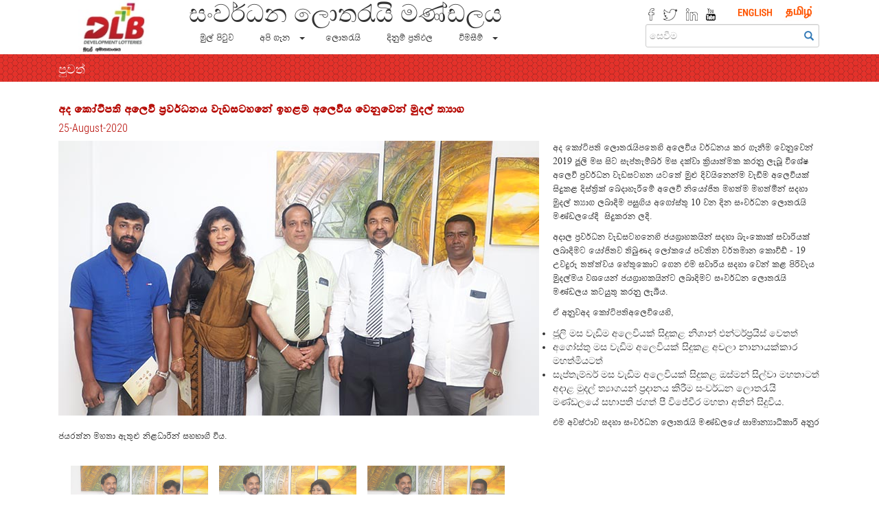

--- FILE ---
content_type: text/html; charset=UTF-8
request_url: https://www.dlb.lk/news_detail/243/si
body_size: 8641
content:
<!DOCTYPE html>

<!-- ADDED BY:ANURUDDHIKA FOR XMAS SNOW EFFECT-->	
<style>	
.sf-snow-flake {	
position: fixed;	
top: -20px;	
z-index: 99999;	
}	
.sf-snow-anim {	
top: 110%;	
}	
</style>	
<!--ENDED BY:ANURUDDHIKA-->

<html lang="en">
    <head>
        <meta charset="utf-8">
        <meta http-equiv="X-UA-Compatible" content="IE=edge">
        <meta name="viewport" content="width=device-width, initial-scale=1">
<meta name="google-site-verification" content="FzWdE808GZXHUAmEQ3stCnN6sD6iZrm6dJD1Odb2nmk" />
        <!-- The above 3 meta tags *must* come first in the head; any other head content must come *after* these tags -->
                    <meta name="description" content="Development Lotteries Board"/>
            <meta name="keywords" content="Development Lotteries Board"/>
            <meta name="og:title" content="Development Lotteries Board"/>
            <meta name="og:type" content="website"/>
            <meta name="og:url" content=""/>
            <meta name="og:image" content="https://www.dlb.lk/front_img/1481094997og-image.jpg"/>
            <meta name="og:site_name" content="Development Lotteries Board"/>
            <meta name="og:description" content="Development Lotteries Board"/>
            <meta name="og:email" content="Development Lotteries Board"/>
                    <title>සංවර්ධන ලොතරැයි මණ්ඩලය</title>

        <!-- Bootstrap -->
        <link href="https://www.dlb.lk/assets/frontend/sin/css/bootstrap.min.css" rel="stylesheet">

        <!-- main style -->
        <link href="https://www.dlb.lk/assets/frontend/sin/css/DLB_main_v2.css" rel="stylesheet" type="text/css" media="screen">
        <!-- main style -->

        <!--tab-->
        <link href="https://www.dlb.lk/assets/frontend/eng/css/Tab/bootstrap.vertical-tabs.css " rel="stylesheet" type="text/css" media="screen"/>
        <link href="https://www.dlb.lk/assets/frontend/eng/css/Tab/bootstrap.vertical-tabs.min.css"  rel="stylesheet" type="text/css" media="screen"/>
        <!--tab-->

        <!-- lottery ticker -->
        <link href="https://www.dlb.lk/assets/frontend/sin/css/news_ticker.css" rel="stylesheet" type="text/css" media="screen">
        <!-- lottery ticker -->

        <!-- animate -->
        <link href="https://www.dlb.lk/assets/frontend/sin/css/animate.css" rel="stylesheet" type="text/css" media="screen">
        <!-- animate -->

        <!--Date Picker-->
        <link rel="stylesheet" type="text/css" href="https://www.dlb.lk/assets/frontend/sin/css/datepicker/bootstrap-datepicker3.min.css"/>
        <link rel="stylesheet" type="text/css" href="https://www.dlb.lk/assets/frontend/sin/css/datepicker/bootstrap-datepicker3.standalone.min.css"/>
        <!--Date Picker end-->

        <!-- HTML5 shim and Respond.js for IE8 support of HTML5 elements and media queries -->
        <!-- WARNING: Respond.js doesn't work if you view the page via file:// -->
        <!--[if lt IE 9]>
          <script src="js/html5shiv.min.js"></script>
          <script src="js/respond.min.js"></script>
        <![endif]-->

<!--ADDED BY:ANURUDDHIKA 2019-12-02 FOR XMAS SNOW EFFECTS-->
	
<script src="https://cdnjs.cloudflare.com/ajax/libs/jquery/2.1.3/jquery.min.js"></script>	
<script src="https://s3-us-west-2.amazonaws.com/s.cdpn.io/130527/h5ab-snow-flurry.js"></script>	
<script type="text/javascript">	
jQuery(document).ready(function($){	
const currentMonth = new Date().getMonth() + 1;

if(currentMonth == 12){
	$(document).snowFlurry({	
	maxSize: 5,	
	numberOfFlakes: 100,	
	minSpeed: 10,	
	maxSpeed: 15,	
	color: '#fff',	
	timeout: 0	
	});	
	}
});	
</script>	

<!-- ENDED BY:ABNURUDDHIKA -->	
<!--ADDED BY:ANURUDDHIKA 2024-02-20 for google analytics-->
<!-- Google tag (gtag.js) -->
<script async src="https://www.googletagmanager.com/gtag/js?id=G-34PPSSRSHL"></script>
<script>
  window.dataLayer = window.dataLayer || [];
  function gtag(){dataLayer.push(arguments);}
  gtag('js', new Date());

  gtag('config', 'G-34PPSSRSHL');
</script>


        <link rel="shortcut icon" href="https://www.dlb.lk/assets/frontend/eng/images/favi.png"/>
        <script type="text/javascript">
/**
            var _gaq = _gaq || [];
            _gaq.push(['_setAccount', 'UA-31295819-1']);
            _gaq.push(['_trackPageview']);

            (function() {
              var ga = document.createElement('script'); ga.type = 'text/javascript'; ga.async = true;
              ga.src = ('https:' == document.location.protocol ? 'https://ssl' : 'http://www') + '.google-analytics.com/ga.js';
              var s = document.getElementsByTagName('script')[0]; s.parentNode.insertBefore(ga, s);
            })();
**/
          </script>

    </head>
    <body>

        <!-- page loader -->
        <div id="preloader">
            <div id="status">&nbsp;</div>
        </div>
        <!-- page loader --> 


        <div class="container">

            <!-- logo -->
            <div class="col-lg-2 col-md-12 col-sm-12 col-xs-12">
                <center><a href="https://www.dlb.lk/home/si"> <img src="https://www.dlb.lk/assets/frontend/sin/images/logo.jpg" alt="" class="img-responsive"> </a></center>
            </div>
            <!-- logo end -->

            <!-- heading & nav bar -->
            <div class="col-lg-7 col-md-12 col-sm-12 col-xs-12">
                <h1 style="margin: 0; padding: 0;" >සංවර්ධන ලොතරැයි මණ්ඩලය </h1>


                <!-- nav bar -->

                <nav class="navbar navbar-default">
                    <div class="container-fluid no_padding">
                        <!-- Brand and toggle get grouped for better mobile display -->
                        <div class="navbar-header">
                            <button type="button" class="navbar-toggle collapsed" data-toggle="collapse" data-target="#bs-example-navbar-collapse-1" aria-expanded="false">
                                <span class="sr-only">Toggle navigation</span>
                                <span class="glyphicon glyphicon-menu-hamburger"></span>
                                <span class="navmenu" style="color:#999;">Menu</span>
                            </button>

                        </div>

                        <!-- Collect the nav links, forms, and other content for toggling -->
                        <div class="collapse navbar-collapse no_padding" id="bs-example-navbar-collapse-1">

                            <ul class="nav navbar-nav">


                                <li role="presentation" class=""><a href="https://www.dlb.lk/home/si">මුල් පිටුව &nbsp; </a></li>



                                <li class="dropdown">
                                    <a href="#" class="dropdown-toggle" data-toggle="dropdown" role="button" aria-haspopup="true" aria-expanded="false">අපි ගැන &nbsp;  <span class="caret"></span></a>
                                    <ul class="dropdown-menu">


                                        <li role="presentation" class=""><a href="https://www.dlb.lk/aboutus/si"> අපි ගැන </a></li>




                                        <li role="presentation" class=""><a href="https://www.dlb.lk/contributions/si"> දායකත්වයන් </a></li>



                                        <li role="presentation" class=""><a href="https://www.dlb.lk/organization_structure/manage_profiles/si"> කාර්ය මණ්ඩල තොරතූරු </a></li>




                                        <li role="presentation" class=""><a href="https://www.dlb.lk/our_agents/view/si"> නියෝජිතයන් </a></li>





                                        <li role="presentation" class=""><a href="https://www.dlb.lk/gallery/view/si"> ගැලරිය </a></li>




                                        <li role="presentation" class=""><a href="https://www.dlb.lk/careers/view/si"> වෘත්තීන් </a></li>


                                        <li role="presentation" class=""><a href="https://www.dlb.lk/tenders/view/si"> ටෙන්ඩර් දැන්වීම් </a></li>
                                        
                                        <li role="presentation" style="font-family: 'Noto Sans Sinhala Bold';font-size: 14px;" class=""><a href="https://www.dlb.lk/annual_reports/view/si"> වාර්ෂික වාර්තා </a></li>


                                    </ul>
                                </li>



                                <li role="presentation" class=""><a href="https://www.dlb.lk/lottery/si"> ලොතරැයි  &nbsp;  </a></li>




                                <li role="presentation" class=""><a href="https://www.dlb.lk/result/si"> දිනුම් ප්‍රතිඵල &nbsp; </a></li>

<!--                                <li role="presentation" class=""><a href="https://www.dlb.lk/special_draw/si"> විශේෂ දිනුම් ඇදීම &nbsp;  </a></li>-->
<!--                                <li role="presentation" class=""><a href="https://www.dlb.lk/news/view/si"> පුවත් &nbsp;  </a></li>-->

                                <li class="dropdown">
                                    <a href="#" class="dropdown-toggle" data-toggle="dropdown" role="button" aria-haspopup="true" aria-expanded="false">විමසීම් &nbsp;  <span class="caret"></span></a>
                                    <ul class="dropdown-menu">



                                        <li role="presentation" class=""><a href="https://www.dlb.lk/contact/si">විමසීම්</a></li>



                                        <li role="presentation" class=""><a href="https://www.dlb.lk/faq/si"> නිති අසන පැණ </a></li>


                                    </ul>
                                </li>

                            </ul>

                        </div><!-- /.navbar-collapse -->
                    </div><!-- /.container-fluid -->
                </nav>
                <!-- nav bar end -->

            </div>
            <!-- heading & nav bar end -->


            <!-- social icon & search -->
            <div class="col-lg-3 col-md-12 col-sm-12 col-xs-12">

                <div class="col-lg-12 col-md-12 col-sm-12 col-xs-12" style="padding-right: 0px; padding-left: 0px; margin-bottom: 5px;">

                    <div class="col-lg-6 col-md-12 col-sm-12 col-xs-12" style="padding-right: 0px; padding-left: 0px;">
                        <p class="social_icon">
                            <a target="_blank" class="btn social-login-btn social-facebook" href="https://www.facebook.com/developmentLotteriesBoard"><img src="https://www.dlb.lk/assets/frontend/sin/images/fb.png" alt="" class="img-responsive"></a>
                            <a target="_blank" class="btn  social-login-btn social-twitter" href="https://twitter.com/?lang=en"><img src="https://www.dlb.lk/assets/frontend/sin/images/tiwi.png" alt="" class="img-responsive"></a>
                            <a target="_blank" class="btn  social-login-btn social-linkedin" href=""><img src="https://www.dlb.lk/assets/frontend/sin/images/link.png" alt="" class="img-responsive"></a>
                            <a target="_blank" class="btn  social-login-btn social-youtube" href="https://www.youtube.com/channel/UCoDHXnBwgNui-gTN870es0A"><img src="https://www.dlb.lk/assets/frontend/sin/images/you.png" alt="" class="img-responsive"></a>
                        </p>
                    </div>


                    <div class="col-lg-6 col-md-12 col-sm-12 col-xs-12" style="padding-right: 0px; padding-left: 0px;">

                                             
                                                
                        <div class="col-lg-6 col-md-6 col-sm-6 col-xs-6 no_padding">
                            <a href="https://www.dlb.lk/news_detail/243/en"> <img src="https://www.dlb.lk/assets/frontend/sin/images/english.png" alt="" class="img-responsive sinhala_tag center-block" style="margin-top: 5px;"> </a>
                        </div>

                        <div class="col-lg-6 col-md-6 col-sm-6 col-xs-6 no_padding">
                            <a href="https://www.dlb.lk/news_detail/243/ta">  <img src="https://www.dlb.lk/assets/frontend/sin/images/tamil.png" alt="" class="img-responsive tamil_tag center-block" style="margin-top: 5px;"> </a>
                        </div>
                    </div>

                </div>

                <form action="https://www.dlb.lk/search_result/view/si" method="post">
                    <div id="custom-search-input">
                        <div class="input-group col-lg-12 col-md-12 col-sm-12 col-xs-12">
                            <input type="text" class="  search-query form-control" placeholder="සෙවීම" name="search" id="search" />
                            <span class="input-group-btn">
                                <button class="btn btn-danger" type="submit">
                                    <a href="https://www.dlb.lk/search_result/view/si"> <span class=" glyphicon glyphicon-search"></span> </a>
                                </button>
                            </span>
                        </div>
                    </div>
                </form>
            </div>
            <!-- social icon & search end -->

        </div>




        <!-- jQuery (necessary for Bootstrap's JavaScript plugins) -->
        <script src="https://www.dlb.lk/assets/frontend/sin/js/jquery.min.js"></script>
        <!-- Include all compiled plugins (below), or include individual files as needed -->
        <script src="https://www.dlb.lk/assets/frontend/sin/js/bootstrap.min.js"></script>



        <!-- scroll top -->
        <script src="https://www.dlb.lk/assets/frontend/sin/js/scroll-top.js"></script>
        <!-- scroll top -->

  
        <!-- page loader -->
        <script>
            $(window).on('load', function() { // makes sure the whole site is loaded 
                $('#status').fadeOut(); // will first fade out the loading animation 
                $('#preloader').delay(350).fadeOut('slow'); // will fade out the white DIV that covers the website. 
                $('body').delay(350).css({'overflow': 'visible'});
            })
        </script>
        <!-- page loader -->


    </body>
</html><meta name="viewport" content="width=device-width, initial-scale=1">
<style>
* {
  box-sizing: border-box;
}

body {
  margin: 0;
  font-family: Arial;
}
.column img {
  opacity: 0.8; 
  cursor: pointer; 
}

/* The grid: Four equal columns that floats next to each other */
.column {
  float: left;
  width: 20%;
  padding: 3px;
}
</style>

<script>
function myFunction(imgs) {
  var expandImg = document.getElementById("expandedImg");
  var imgText = document.getElementById("imgtext");
  expandImg.src = imgs.src;
  imgText.innerHTML = imgs.alt;
  expandImg.parentElement.style.display = "block";
  document.getElementById("btn_close").style.display="block";
}
</script>


<!-- all inner pages red bar -->
<div class="container-fill red_bar">
    <div class="container">
        <div class="col-lg-12">
            <h2 class="red_bar_heading">පුවත්</h2>
        </div>
    </div>
</div>
<!-- all inner pages red bar -->


<!-- body -->

<div class="container">
    <div class="col-lg-12" style="margin-bottom: 10px;">

       
        <h2 class="inner_heading_news"> අද කෝටිපති අලෙවි ප්‍රවර්ධනය වැඩසටහනේ ඉහළම අලෙවිය වෙනුවෙන් මුදල් ත්‍යාග </h2>

        <h2 class="date_news"> 25-August-2020 </h2>
			
			<!--MODIFIED THE IMAGE LOCATION BY:ANURUDDHIKA 2019-04-17-->
			<center><img src="https://www.dlb.lk/front_img/159833564604.jpg" alt="" class="img-responsive" style="float: left; padding-right: 20px; padding-bottom: 10px;"> </center>
			<!--MODIFIED THE IMAGE LOCATION BY:ANURUDDHIKA 2019-04-17-->	 
			<p>අද කෝටිපති ලොතරැයිපතෙහි අලෙවිය වර්ධනය කර ගැනීම වෙනුවෙන් 2019 ජූලි මස සිට සැප්තැම්බර් මස දක්වා ක්&zwj;රියාත්මක කරනු ලැබූ විශේෂ අලෙවි ප්&zwj;රවර්ධන වැඩසටහන යටතේ මුළු දිවයිනෙන්ම වැඩිම අලෙවියක් සිදුකළ දිස්ත්&zwj;රික් බෙදාහැරීමේ අලෙවි නියෝජිත මහත්ම මහත්මීන් සදහා මුදල් ත්&zwj;යාග ලබාදීම පසුගිය අගෝස්තු 10 වන දින සංවර්ධන ලොතරැයි මණ්ඩලයේදී &nbsp;සිදුකරන ලදී.</p>

<p>අදාල ප්&zwj;රවර්ධන වැඩසටහනෙහි ජයග්&zwj;රාහකයින් සදහා බැංකො<a name="_GoBack"></a>ක් සවාරියක් ලබාදීමට යෝජිතව තිබුණද ලෝකයේ පවතින වර්තමාන කොවිඩ් - 19 උවදුරු තත්ත්වය හේතුකොට ගෙන එම සවාරිය සදහා වෙන් කළ පිරිවැය මුදල්මය වශයෙන් ජයග්&zwj;රාහකයින්ට ලබාදිමට සංවර්ධන ලොතරැයි මණ්ඩලය කටයුතු කරනු ලැබීය.</p>

<p>ඒ අනුවඅද කෝටිපතිඅලෙවියෙහි,</p>

<ul>
	<li>ජූලි මස වැඩිම අලෙවියක් සිදුකළ නිශාන් එන්ටර්ප්&zwj;රයිස් වෙතත්</li>
	<li>අගෝස්තු මස වැඩිම අලෙවියක් සිදුකළ අචලා නානායක්කාර මහත්මියටත්</li>
	<li>සැප්තැම්බර් මස වැඩිම අලෙවියක් සිදුකළ ඔස්මන් සිල්වා මහතාටත් අදාළ මුදල් ත්&zwj;යාගයන් ප්&zwj;රදානය කිරීම සංවර්ධන ලොතරැයි මණ්ඩලයේ සභාපති ජගත් පී විජේවීර මහතා අතින් සිදුවිය.</li>
</ul>

<p>එම අවස්ථාව සදහා සංවර්ධන ලොතරැයි මණ්ඩලයේ සාමාන්&zwj;යාධිකාරී අනුර ජයරත්න මහතා ඇතුළු නිළධාරීන් සහභාගී විය.</p>
			 <!--ADDED BY:ANURUDDHIKA 2019-09-18 to display multiple images in news-->	
        
        <!-- The grid: four columns -->
		<br><div class="col-lg-12">
  		<div class="column">
  		  			<img src="https://www.dlb.lk/front_img/159833564603.jpg" class="img-responsive" style="float: left; padding-right: 10px; padding-bottom: 10px; align=center;" onclick="myFunction(this);"> 
   		  		</div>
  		<div class="column">
  		  			<img src="https://www.dlb.lk/front_img/159833564602.jpg" class="img-responsive" style="float: left; padding-right: 10px; padding-bottom: 10px;align=center;" onclick="myFunction(this);"> 
 		 		</div>
  		<div class="column">
  		  			<img src="https://www.dlb.lk/front_img/159833564601.jpg" class="img-responsive" style="float: left; padding-right: 10px; padding-bottom: 10px;align=center;" onclick="myFunction(this);"> 
  		  		</div>
  		<div class="column">
  				</div>
  		<div class="column"> 	
  				</div>
		</div>


    <!-- The expanding image container -->
	<div class="container">
    <!-- Close the image -->
  		<div align="center">
  		 <!-- Expanded image -->
  		<img id="expandedImg" style="width:60%">
        <!-- Image text -->
  		<div id="imgtext"></div>
  		<span id="btn_close" onclick="this.parentElement.style.display='none'" class="closebtn" style="display: none;">&times;</span>
       
  		</div>
	</div>	
		<!--ENDDED BY:ANURUDDHIKA-->	
    </div>
</div>

<br>

<!--latest news section-->

         

                    <div class="container">
        
            <div class="col-lg-4" style="margin-bottom: 40px;">

                
                <div class="col-lg-12">
                    <a href="https://www.dlb.lk/news_detail/401/si" target="new"><h2 class="inner_heading_news"></h2></a>

                    <h2 class="date_news">20-January-2026</h2>
					
					<!--MODIFIED THE IMAGE LOCATION BY:ANURUDDHIKA 2019-04-17-->
					<div class="col-lg-12">
                    <center><img src="https://www.dlb.lk/front_img/1768909677_DSC4705.JPG" alt="" class="img-responsive" style="margin-bottom: 10px;"> </center>
					</div>
					<!--MODIFIED THE IMAGE LOCATION BY:ANURUDDHIKA 2019-04-17-->

                    <a href="https://www.dlb.lk/news_detail/401/si" target="new"> <p style="margin-bottom: 20px;">...</p></a>


                    <div class="col-lg-3 no_padding">
                        <a href="https://www.dlb.lk/news_detail/401/si" target="new" class="news_btn" style="float: left; padding-top: 9px;">Read More</a>
                    </div>



                </div>


            </div>

            
                 

        
            <div class="col-lg-4" style="margin-bottom: 40px;">

                
                <div class="col-lg-12">
                    <a href="https://www.dlb.lk/news_detail/399/si" target="new"><h2 class="inner_heading_news"></h2></a>

                    <h2 class="date_news">30-December-2025</h2>
					
					<!--MODIFIED THE IMAGE LOCATION BY:ANURUDDHIKA 2019-04-17-->
					<div class="col-lg-12">
                    <center><img src="https://www.dlb.lk/front_img/1767072054_MG_4552.jpg" alt="" class="img-responsive" style="margin-bottom: 10px;"> </center>
					</div>
					<!--MODIFIED THE IMAGE LOCATION BY:ANURUDDHIKA 2019-04-17-->

                    <a href="https://www.dlb.lk/news_detail/399/si" target="new"> <p style="margin-bottom: 20px;">...</p></a>


                    <div class="col-lg-3 no_padding">
                        <a href="https://www.dlb.lk/news_detail/399/si" target="new" class="news_btn" style="float: left; padding-top: 9px;">Read More</a>
                    </div>



                </div>


            </div>

            
                 

        
            <div class="col-lg-4" style="margin-bottom: 40px;">

                
                <div class="col-lg-12">
                    <a href="https://www.dlb.lk/news_detail/398/si" target="new"><h2 class="inner_heading_news"></h2></a>

                    <h2 class="date_news">20-December-2025</h2>
					
					<!--MODIFIED THE IMAGE LOCATION BY:ANURUDDHIKA 2019-04-17-->
					<div class="col-lg-12">
                    <center><img src="https://www.dlb.lk/front_img" alt="" class="img-responsive" style="margin-bottom: 10px;"> </center>
					</div>
					<!--MODIFIED THE IMAGE LOCATION BY:ANURUDDHIKA 2019-04-17-->

                    <a href="https://www.dlb.lk/news_detail/398/si" target="new"> <p style="margin-bottom: 20px;">...</p></a>


                    <div class="col-lg-3 no_padding">
                        <a href="https://www.dlb.lk/news_detail/398/si" target="new" class="news_btn" style="float: left; padding-top: 9px;">Read More</a>
                    </div>



                </div>


            </div>

                        </div>
        
        <!--pagination-->
<div class="container"><div class="col-lg-12"><center><ul class="pagination"><li class="active"><a href="#">1</a></li><li><a href="https://www.dlb.lk/news_detail/243/si/3">2</a></li><li><a href="https://www.dlb.lk/news_detail/243/si/6">3</a></li><li><a href="https://www.dlb.lk/news_detail/243/si/9">4</a></li><li><a href="https://www.dlb.lk/news_detail/243/si/12">5</a></li><li><a href="https://www.dlb.lk/news_detail/243/si/15">6</a></li><li><a href="https://www.dlb.lk/news_detail/243/si/18">7</a></li><li><a href="https://www.dlb.lk/news_detail/243/si/21">8</a></li><li><a href="https://www.dlb.lk/news_detail/243/si/24">9</a></li><li><a href="https://www.dlb.lk/news_detail/243/si/27">10</a></li><li><a href="https://www.dlb.lk/news_detail/243/si/30">11</a></li><li><a href="https://www.dlb.lk/news_detail/243/si/33">12</a></li><li><a href="https://www.dlb.lk/news_detail/243/si/36">13</a></li><li><a href="https://www.dlb.lk/news_detail/243/si/39">14</a></li><li><a href="https://www.dlb.lk/news_detail/243/si/42">15</a></li><li><a href="https://www.dlb.lk/news_detail/243/si/45">16</a></li><li><a href="https://www.dlb.lk/news_detail/243/si/48">17</a></li><li><a href="https://www.dlb.lk/news_detail/243/si/51">18</a></li><li><a href="https://www.dlb.lk/news_detail/243/si/54">19</a></li><li><a href="https://www.dlb.lk/news_detail/243/si/57">20</a></li><li><a href="https://www.dlb.lk/news_detail/243/si/60">21</a></li><li><a href="https://www.dlb.lk/news_detail/243/si/63">22</a></li><li><a href="https://www.dlb.lk/news_detail/243/si/66">23</a></li><li><a href="https://www.dlb.lk/news_detail/243/si/69">24</a></li><li><a href="https://www.dlb.lk/news_detail/243/si/72">25</a></li><li><a href="https://www.dlb.lk/news_detail/243/si/75">26</a></li><li><a href="https://www.dlb.lk/news_detail/243/si/78">27</a></li><li><a href="https://www.dlb.lk/news_detail/243/si/81">28</a></li><li><a href="https://www.dlb.lk/news_detail/243/si/84">29</a></li><li><a href="https://www.dlb.lk/news_detail/243/si/87">30</a></li><li><a href="https://www.dlb.lk/news_detail/243/si/90">31</a></li><li><a href="https://www.dlb.lk/news_detail/243/si/93">32</a></li><li><a href="https://www.dlb.lk/news_detail/243/si/96">33</a></li><li><a href="https://www.dlb.lk/news_detail/243/si/99">34</a></li><li><a href="https://www.dlb.lk/news_detail/243/si/102">35</a></li><li><a href="https://www.dlb.lk/news_detail/243/si/105">36</a></li><li><a href="https://www.dlb.lk/news_detail/243/si/108">37</a></li><li><a href="https://www.dlb.lk/news_detail/243/si/111">38</a></li><li><a href="https://www.dlb.lk/news_detail/243/si/114">39</a></li><li><a href="https://www.dlb.lk/news_detail/243/si/117">40</a></li><li><a href="https://www.dlb.lk/news_detail/243/si/120">41</a></li><li><a href="https://www.dlb.lk/news_detail/243/si/123">42</a></li><li><a href="https://www.dlb.lk/news_detail/243/si/126">43</a></li><li><a href="https://www.dlb.lk/news_detail/243/si/129">44</a></li><li><a href="https://www.dlb.lk/news_detail/243/si/132">45</a></li><li><a href="https://www.dlb.lk/news_detail/243/si/135">46</a></li><li><a href="https://www.dlb.lk/news_detail/243/si/138">47</a></li><li><a href="https://www.dlb.lk/news_detail/243/si/3">>></a></li></ul></center></div></div><!--pagination-->


<!--ADDED BY:ANURUDDHIKA 2019-02-13 TO Display Featured news separately-->
<div>
<div class="container-fill red_bar">
    <div class="container">
        <div class="col-lg-12">
            <marquee><h2 class="red_bar_heading">විශේෂාංග පුවත්</h2></marquee>
        </div>
    </div>
</div>


<!-- ADDED BY: ANURUDDHIKA 2019-02-14-->
         

                    <div class="container">
        
            <div class="col-lg-4" style="margin-bottom: 40px;">

               

                <div class="col-lg-12">
                    <a href="https://www.dlb.lk/news_detail/227/si" target="new"><h2 class="inner_heading_news">ඔබේ ජීවිතය දිනවන අපේ නියමුවෝ ..</h2></a>

                    <h2 class="date_news">05-December-2019</h2>
					
					<!--MODIFIED THE IMAGE LOCATION BY:ANURUDDHIKA 2019-04-17-->
					 <div class="col-lg-12">
						<center><img src="https://www.dlb.lk/front_img/1575533321kandy.jpg" alt="ඔබේ ජීවිතය දිනවන අපේ නියමුවෝ .." class="img-responsive" style="margin-bottom: 10px;"> </center>
					</div>
					<!--MODIFIED THE IMAGE LOCATION BY:ANURUDDHIKA 2019-04-17-->

                    <a href="https://www.dlb.lk/news_detail/227/si" target="new"> <p style="margin-bottom: 20px;"><p>ජීවිතේ කියන්නේ කිසියම් සීමාවක් ඇතුලේ තියලා ගොඩනැගෙන්න දිය යුත්තක්ම නොවේ.</p>

<p>ස්ත්&zwj;රී පුරුෂභාවය එහෙම නැතිනම් සමාජ තත්ත්වය උගත් මට්ටම වැනි දේ මත පදනම් වී සාම්ප්&zwj;රදායික තෝරාගැනීම් වලටම යන්න බහුතරය පුරුදු වෙලා තිබුණත් ඉන් එහාට අඩියක් තියන්න පුළුවන්නම්&nbsp; සාමාන්&zwj;ය රාජ්&zwj;ය සේවකයෙක...</p></a>


                    <div class="col-lg-3 no_padding">
                        <a href="https://www.dlb.lk/news_detail/227/si" target="new" class="news_btn" style="float: left; padding-top: 9px;">Read More</a>
                    </div>



                </div>


            </div>

            
                 

        
            <div class="col-lg-4" style="margin-bottom: 40px;">

               

                <div class="col-lg-12">
                    <a href="https://www.dlb.lk/news_detail/226/si" target="new"><h2 class="inner_heading_news">ඔබේ ජීවිතය දිනවන අපේ නියමුවෝ ..</h2></a>

                    <h2 class="date_news">05-December-2019</h2>
					
					<!--MODIFIED THE IMAGE LOCATION BY:ANURUDDHIKA 2019-04-17-->
					 <div class="col-lg-12">
						<center><img src="https://www.dlb.lk/front_img/1575523816Apura.jpg" alt="ඔබේ ජීවිතය දිනවන අපේ නියමුවෝ .." class="img-responsive" style="margin-bottom: 10px;"> </center>
					</div>
					<!--MODIFIED THE IMAGE LOCATION BY:ANURUDDHIKA 2019-04-17-->

                    <a href="https://www.dlb.lk/news_detail/226/si" target="new"> <p style="margin-bottom: 20px;"><p>ජීවිතයම එළිය කරන සංවර්ධන ලොතරැයිය කියලා ඇහෙද්දි ඕනෑම කෙනෙක්ට හිතෙන්නේ සංවර්ධන ලොතරැයියෙන් ජීවිතේ එළිය වෙන්නේ ලොතරැයි මිලදී ගන්න අයගේ විතරයි කියලා. ඒත් ඇත්තටම සංවර්ධන ලොතරැයිය නිසා ජීවිතයම එළිය කරගත්ත විශාල පිරිසක් අදටත් සංවර්ධන ලොතරැයි මණ්ඩලය එක්ක අත්වැල් බැදගෙන ඉන්නවා.</p>

<p>මේ එවන් පරමාදර්ශී ...</p></a>


                    <div class="col-lg-3 no_padding">
                        <a href="https://www.dlb.lk/news_detail/226/si" target="new" class="news_btn" style="float: left; padding-top: 9px;">Read More</a>
                    </div>



                </div>


            </div>

            
                 

        
            <div class="col-lg-4" style="margin-bottom: 40px;">

               

                <div class="col-lg-12">
                    <a href="https://www.dlb.lk/news_detail/211/si" target="new"><h2 class="inner_heading_news">ඔබත් තුන් ලක්ෂයක් වූ මහපොළ ශිෂ්‍යත්වලාභීන් අතරින් එක් අයෙක්ද  ?</h2></a>

                    <h2 class="date_news">22-August-2019</h2>
					
					<!--MODIFIED THE IMAGE LOCATION BY:ANURUDDHIKA 2019-04-17-->
					 <div class="col-lg-12">
						<center><img src="https://www.dlb.lk/front_img/156646918815579798475.16__.jpg" alt="ඔබත් තුන් ලක්ෂයක් වූ මහපොළ ශිෂ්‍යත්වලාභීන් අතරින් එක් අයෙක්ද  ?" class="img-responsive" style="margin-bottom: 10px;"> </center>
					</div>
					<!--MODIFIED THE IMAGE LOCATION BY:ANURUDDHIKA 2019-04-17-->

                    <a href="https://www.dlb.lk/news_detail/211/si" target="new"> <p style="margin-bottom: 20px;"><p>උසස් අධ්&zwj;යාපනය තුළ ඔබ ලැබූ &nbsp;&ldquo;මහපොළ ශිෂ්&zwj;යත්ව&rdquo; වරප්&zwj;රසාදය මෙරට සිසු පරපුරට හිමිකර දෙන්නට කටයුතු කරන්නාවූ ඒ සැබෑ මූල්&zwj;ය දායකයා කවුරුන්ද යන්න ඔබ දන්නවාද?</p>

<p>බොහෝ විට ඔබ නොදන්නවා විය හැකිය.</p>

<p>අප අපට හිමි අයිතිවාසිකම් ගැන උනන්දු වුවත් අපට යුතුකම් ඉටුකරන්නන් ...</p></a>


                    <div class="col-lg-3 no_padding">
                        <a href="https://www.dlb.lk/news_detail/211/si" target="new" class="news_btn" style="float: left; padding-top: 9px;">Read More</a>
                    </div>



                </div>


            </div>

                        </div>
        
        
<div class="container"><div class="col-lg-12"><center><ul class="pagination"><li class="active"><a href="#">1</a></li><li><a href="https://www.dlb.lk/news_detail/243/si/3">2</a></li><li><a href="https://www.dlb.lk/news_detail/243/si/6">3</a></li><li><a href="https://www.dlb.lk/news_detail/243/si/9">4</a></li><li><a href="https://www.dlb.lk/news_detail/243/si/12">5</a></li><li><a href="https://www.dlb.lk/news_detail/243/si/15">6</a></li><li><a href="https://www.dlb.lk/news_detail/243/si/18">7</a></li><li><a href="https://www.dlb.lk/news_detail/243/si/21">8</a></li><li><a href="https://www.dlb.lk/news_detail/243/si/24">9</a></li><li><a href="https://www.dlb.lk/news_detail/243/si/27">10</a></li><li><a href="https://www.dlb.lk/news_detail/243/si/30">11</a></li><li><a href="https://www.dlb.lk/news_detail/243/si/33">12</a></li><li><a href="https://www.dlb.lk/news_detail/243/si/36">13</a></li><li><a href="https://www.dlb.lk/news_detail/243/si/39">14</a></li><li><a href="https://www.dlb.lk/news_detail/243/si/42">15</a></li><li><a href="https://www.dlb.lk/news_detail/243/si/45">16</a></li><li><a href="https://www.dlb.lk/news_detail/243/si/48">17</a></li><li><a href="https://www.dlb.lk/news_detail/243/si/51">18</a></li><li><a href="https://www.dlb.lk/news_detail/243/si/54">19</a></li><li><a href="https://www.dlb.lk/news_detail/243/si/57">20</a></li><li><a href="https://www.dlb.lk/news_detail/243/si/60">21</a></li><li><a href="https://www.dlb.lk/news_detail/243/si/63">22</a></li><li><a href="https://www.dlb.lk/news_detail/243/si/66">23</a></li><li><a href="https://www.dlb.lk/news_detail/243/si/69">24</a></li><li><a href="https://www.dlb.lk/news_detail/243/si/72">25</a></li><li><a href="https://www.dlb.lk/news_detail/243/si/75">26</a></li><li><a href="https://www.dlb.lk/news_detail/243/si/78">27</a></li><li><a href="https://www.dlb.lk/news_detail/243/si/81">28</a></li><li><a href="https://www.dlb.lk/news_detail/243/si/84">29</a></li><li><a href="https://www.dlb.lk/news_detail/243/si/87">30</a></li><li><a href="https://www.dlb.lk/news_detail/243/si/90">31</a></li><li><a href="https://www.dlb.lk/news_detail/243/si/93">32</a></li><li><a href="https://www.dlb.lk/news_detail/243/si/96">33</a></li><li><a href="https://www.dlb.lk/news_detail/243/si/99">34</a></li><li><a href="https://www.dlb.lk/news_detail/243/si/102">35</a></li><li><a href="https://www.dlb.lk/news_detail/243/si/105">36</a></li><li><a href="https://www.dlb.lk/news_detail/243/si/108">37</a></li><li><a href="https://www.dlb.lk/news_detail/243/si/111">38</a></li><li><a href="https://www.dlb.lk/news_detail/243/si/114">39</a></li><li><a href="https://www.dlb.lk/news_detail/243/si/117">40</a></li><li><a href="https://www.dlb.lk/news_detail/243/si/120">41</a></li><li><a href="https://www.dlb.lk/news_detail/243/si/123">42</a></li><li><a href="https://www.dlb.lk/news_detail/243/si/126">43</a></li><li><a href="https://www.dlb.lk/news_detail/243/si/129">44</a></li><li><a href="https://www.dlb.lk/news_detail/243/si/132">45</a></li><li><a href="https://www.dlb.lk/news_detail/243/si/135">46</a></li><li><a href="https://www.dlb.lk/news_detail/243/si/138">47</a></li><li><a href="https://www.dlb.lk/news_detail/243/si/3">>></a></li></ul></center></div></div></div>
<!--ENDED BY:ANURUDDHIKA 2019-02-14-->


<script>
    $('#myCarousel').carousel({
        interval: false
        , pause: 'hover'
        , wrap: true
    });

    $('.carousel .item').each(function() {
        var next = $(this);
        var last;
        for (var i = 0; i < 5; i++) {
            next = next.next();
            if (!next.length) {
                next = $(this).siblings(':first');
            }

            last = next.children(':first-child').clone().appendTo($(this));
        }
        last.addClass('rightest');

    });
</script>
<!--img slider myCarousel-->


<!-- pop up youtube -->
<script>
    autoPlayYouTubeModal();

    //FUNCTION TO GET AND AUTO PLAY YOUTUBE VIDEO FROM DATATAG
    function autoPlayYouTubeModal() {
        var trigger = $("body").find('[data-toggle="modal"]');
        trigger.click(function() {
            var theModal = $(this).data("target"),
                    videoSRC = $(this).attr("data-theVideo"),
                    videoSRCauto = videoSRC + "?autoplay=1";
            $(theModal + ' iframe').attr('src', videoSRCauto);
            $(theModal + ' button.close').click(function() {
                $(theModal + ' iframe').attr('src', videoSRC);
            });
        });
    }
</script>
<!-- pop up youtube -->


<!-- img view -->

<script>
    $(document).ready(function() {

        loadGallery(true, 'a.thumbnail');

        //This function disables buttons when needed
        function disableButtons(counter_max, counter_current) {
            $('#show-previous-image, #show-next-image').show();
            if (counter_max == counter_current) {
                $('#show-next-image').hide();
            } else if (counter_current == 1) {
                $('#show-previous-image').hide();
            }
        }

        /**
         *
         * @param setIDs        Sets IDs when DOM is loaded. If using a PHP counter, set to false.
         * @param setClickAttr  Sets the attribute for the click handler.
         */

        function loadGallery(setIDs, setClickAttr) {
            var current_image,
                    selector,
                    counter = 0;

            $('#show-next-image, #show-previous-image').click(function() {
                if ($(this).attr('id') == 'show-previous-image') {
                    current_image--;
                } else {
                    current_image++;
                }

                selector = $('[data-image-id="' + current_image + '"]');
                updateGallery(selector);
            });

            function updateGallery(selector) {
                var $sel = selector;
                current_image = $sel.data('image-id');
                $('#image-gallery-caption').text($sel.data('caption'));
                $('#image-gallery-title').text($sel.data('title'));
                $('#image-gallery-image').attr('src', $sel.data('image'));
                disableButtons(counter, $sel.data('image-id'));
            }

            if (setIDs == true) {
                $('[data-image-id]').each(function() {
                    counter++;
                    $(this).attr('data-image-id', counter);
                });
            }
            $(setClickAttr).on('click', function() {
                updateGallery($(this));
            });
        }
    });
</script>
<!-- img view -->


<script>
$('#lottery_ticker').css('display','none');
</script>
<!-- footer start -->

<div class="container-fill footer_bg">
    <div class="container">
        <div class="col-lg-6">
            <div class="col-lg-3 no_padding">
                <ul class="footer_menu" >
                    <li><img src="https://www.dlb.lk/assets/frontend/sin/images/footer_bullet.png" alt="" class="icon" style="padding-right:10px;" /> <span class=""> <a href="https://www.dlb.lk/home/si"> මුල් පිටුව </a> </span> </li>
                    <li><img src="https://www.dlb.lk/assets/frontend/sin/images/footer_bullet.png" alt="" class="icon" style="padding-right:10px;" /> <span class=""> <a href="https://www.dlb.lk/result/si"> ප්රතිපල  </a> </span> </li>
                    <li><img src="https://www.dlb.lk/assets/frontend/sin/images/footer_bullet.png" alt="" class="icon" style="padding-right:10px;" /> <span class=""> <a href="https://www.dlb.lk/lottery/si"> ලොතරැයි  </a> </span> </li>
<!--                    <li><img src="https://www.dlb.lk/assets/frontend/sin/images/footer_bullet.png" alt="" class="icon" style="padding-right:10px;" /> <span class=""> <a href="https://www.dlb.lk/special_draw/ta">විශේෂ දිනුම් ඇදීම </a> </span> </li>-->
                </ul>
            </div>

            <div class="col-lg-3 no_padding">
                <ul class="footer_menu02">
                    <li><img src="https://www.dlb.lk/assets/frontend/sin/images/footer_bullet.png" alt="" class="icon" style="padding-right:10px;" /> <span class="">  අපි ගැන </span>  </li>
                    <li class="footer_sublink"><a href="https://www.dlb.lk/aboutus/si"> අපි ගැන </a> </li>
                    <li class="footer_sublink"><a href="https://www.dlb.lk/contributions/si"> දායකත්වයන් </a> </li>
                    <li class="footer_sublink"><a href="https://www.dlb.lk/organization_structure/manage_profiles/si"> කළමනාකරණ </a> </li>
                </ul>
            </div>

            <div class="col-lg-3 no_padding">
                <ul class="footer_menu03">
                    <li class="footer_sublink"><a href="https://www.dlb.lk/our_agents/view/si"> අපේ නියෝජිතයන්</a> </li>
                    <li class="footer_sublink"><a href="https://www.dlb.lk/gallery/view/si"> ගැලරිය </a> </li>
                    <li class="footer_sublink"><a href="https://www.dlb.lk/careers/view/si"> වෘත්තීන් </a> </li>
                    <li class="footer_sublink"><a href="https://www.dlb.lk/tenders/view/si"> ටෙන්ඩර් </a> </li>
                </ul>
            </div>

            <div class="col-lg-3 no_padding">
                <ul class="footer_menu02">
<!--                    <li><img src="https://www.dlb.lk/assets/frontend/sin/images/footer_bullet.png" alt="" class="icon" style="padding-right:10px;" /> <span class=""> <a href="https://www.dlb.lk/news/view/si"> පුවත්  </a> </span> </li>-->
                    <li><img src="https://www.dlb.lk/assets/frontend/sin/images/footer_bullet.png" alt="" class="icon" style="padding-right:10px;" /> <span class="">  උපකාර  </span> </li>
                    <li class="footer_sublink"><a href="https://www.dlb.lk/contact/si"> අමතන්න </a> </li>
                    <li class="footer_sublink"><a href="https://www.dlb.lk/faq/si"> නිති අසන පැණ </a> </li>
                </ul>
            </div>
        </div>



        <div class="col-lg-6">

            <div class="col-lg-8 no_padding">

                <img src="https://www.dlb.lk/assets/frontend/sin/images/footer_logo.png" alt="" class="img-responsive footer_logo">

                <h5>
                    සංවර්ධන ලොතරැයි මණ්ඩලය
                </h5>

                <h6 class="address_sub">
                    No 356,<br/> ආචාර්ය කොල්වින් ආර්. ද සිල්වා මාවත,<br/> කොලඹ 02, ශ්‍රී ලංකාව.                </h6>

            </div>

            <div class="col-lg-4">
                <ul class="footer_con_detail">
                    <li><img src="https://www.dlb.lk/assets/frontend/sin/images/call.png" alt="" class="icon" style="padding-right:10px;" /> <span style="white-space: nowrap;" class=""> +94 11 4824824 </span> </li>
                    <li><img src="https://www.dlb.lk/assets/frontend/sin/images/mail.png" alt="" class="icon" style="padding-right:10px;" /> <span class=""> info@dlb.lk</span> </li>

                    <a href="" data-toggle="modal" data-target=".bs-example-modal-lg"><li class="map_a"><img src="https://www.dlb.lk/assets/frontend/sin/images/map.png" alt="" class="img-responsive hidden-md hidden-sm hidden-xs" style="float: left;"> &nbsp; &nbsp; අප සොයන්න </li></a>

                    <!-- Large modal -->
                    <div class="modal fade bs-example-modal-lg" tabindex="-1" role="dialog" aria-labelledby="myLargeModalLabel">
                        <div class="modal-dialog modal-lg" role="document">
                            <div class="modal-content" style="width:100%; height:450px;">
                                <iframe src="https://www.google.com/maps/embed?pb=!1m18!1m12!1m3!1d3960.7627533587765!2d79.85816491534825!3d6.918941520357944!2m3!1f0!2f0!3f0!3m2!1i1024!2i768!4f13.1!3m3!1m2!1s0x3ae2596cd83aacc9:0xe2d774f827e7efd!2sDevelopment+Lotteries+Board!5e0!3m2!1sen!2slk!4v1473743740585" width="100%" height="450px" frameborder="0"  allowfullscreen ></iframe>                            </div>
                        </div>
                    </div>
                    <!-- Large modal -->
                </ul>

            </div>

        </div>


    </div>

</div>


<!-- footer end -->

<!-- footer bottom -->

<div class="container-fill footer_bottom">
    <center><p class="footer_link">© සංවර්ධන ලොතරැයි මණ්ඩලය, ශ්‍රී ලංකාව. සියලු හිමිකම් ඇවිරිණි</p></center>
</div>

<!-- footer bottom -->


 <!--scroll top -->
<div class="scroll-top-wrapper">
  <span class="scroll-top-inner">
    <i class="glyphicon glyphicon-arrow-up"></i>
  </span>
</div>
<!--scroll top -->


<!-- ======================================================================================= -->
<!-- ======================================================================================= -->
<!-- ======================================================================================= -->


<!-- lottery ticker -->
<script src="https://www.dlb.lk/assets/frontend/sin/js/news_ticker.js"></script>
<script type="text/javascript">
    $(document).ready(function() {
      // console.log('Hiiiii');
        $(".tickercontainerInner").show();
        $(function(){
            $("#webticker").webTicker();
        });
        $('.lottery_ticker').show();
    });
</script>
<!-- lottery ticker -->



<!-- date picker -->
<script type="text/javascript" src="https://www.dlb.lk/assets/frontend/sin/js/datepicker/bootstrap-datepicker.min.js"></script>
<script>
    $('#datepicker1').datepicker({
        autoclose: true,
        format: 'yyyy-mm-dd'
    });
    $('#datepicker1').on("changeDate", function() {
        $('#my_hidden_input').val(
            $('#datepicker1').datepicker('getFormattedDate')
        );
    });

   


    $('#datepicker1').on('changeDate', function(){
        $(this).datepicker('hide');
    });



    $('#datepicker2').datepicker();
    $('#datepicker2').on("changeDate", function() {
        $('#my_hidden_input').val(
            $('#datepicker2').datepicker('getFormattedDate')
        );
    });

    $('#datepicker2').datepicker({
        autoclose: true,
    });


    $('#datepicker2').on('changeDate', function(){
        $(this).datepicker('hide');
    });


    $('#datepicker3').datepicker();
    $('#datepicker3').on("changeDate", function() {
        $('#my_hidden_input').val(
            $('#datepicker3').datepicker('getFormattedDate')
        );
    });

    $('#datepicker3').datepicker({
        autoclose: true,
    });


    $('#datepicker3').on('changeDate', function(){
        $(this).datepicker('hide');
    });


    $('#datepicker4').datepicker();
    $('#datepicker4').on("changeDate", function() {
        $('#my_hidden_input').val(
            $('#datepicker4').datepicker('getFormattedDate')
        );
    });

    $('#datepicker4').datepicker({
        autoclose: true,
    });


    $('#datepicker4').on('changeDate', function(){
        $(this).datepicker('hide');
    });


    $('#datepicker5').datepicker();
    $('#datepicker5').on("changeDate", function() {
        $('#my_hidden_input').val(
            $('#datepicker5').datepicker('getFormattedDate')
        );
    });

    $('#datepicker5').datepicker({
        autoclose: true,
    });

    $('#datepicker5').on('changeDate', function(){
        $(this).datepicker('hide');
    });


    $('#datepicker6').datepicker();
    $('#datepicker6').on("changeDate", function() {
        $('#my_hidden_input').val(
            $('#datepicker6').datepicker('getFormattedDate')
        );
    });

    $('#datepicker6').datepicker({
        autoclose: true,
    });


    $('#datepicker6').on('changeDate', function(){
        $(this).datepicker('hide');
    });


    $('#datepicker7').datepicker();
    $('#datepicker7').on("changeDate", function() {
        $('#my_hidden_input').val(
            $('#datepicker7').datepicker('getFormattedDate')
        );
    });

    $('#datepicker7').datepicker({
        autoclose: true,
    });


    $('#datepicker7').on('changeDate', function(){
        $(this).datepicker('hide');
    });


    $('#datepicker8').datepicker();
    $('#datepicker8').on("changeDate", function() {
        $('#my_hidden_input').val(
            $('#datepicker8').datepicker('getFormattedDate')
        );
    });

    $('#datepicker8').datepicker({
        autoclose: true,
    });


    $('#datepicker8').on('changeDate', function(){
        $(this).datepicker('hide');
    });



    $('#datepicker9').datepicker();
    $('#datepicker9').on("changeDate", function() {
        $('#my_hidden_input').val(
            $('#datepicker9').datepicker('getFormattedDate')
        );
    });

    $('#datepicker9').datepicker({
        autoclose: true,
    });


    $('#datepicker9').on('changeDate', function(){
        $(this).datepicker('hide');
    });

</script>
<!-- date picker -->

<!-- ticker -->
<script>
$(document).ready(function() {
     
	
	$('#lottery_ticker').css('display','block');
	//setTimeout(showpanel, 1000)
	
	
    });
	/*function showpanel() {
		
		$('#lottery_ticker').css('display','block');
		
	}*/
	
</script>
<!-- ticker -->

<!--Responsive Slider Menu-->
<script src="https://www.dlb.lk/assets/frontend/sin/js/responsiveslides/responsiveslides.min.js"></script>
<link rel="stylesheet" href="https://www.dlb.lk/assets/frontend/sin/css/responsiveslides/responsiveslides.css">
<link rel="stylesheet" href="https://www.dlb.lk/assets/frontend/sin/css/responsiveslides/demo.css">
<script>
            // You can also use "$(window).load(function() {"
            $(function () {

            // Slideshow 1
            $("#slider1").responsiveSlides({
            speed: 600,
                    pager: true
            });
                    $("#slider_ad1").responsiveSlides({
            speed: 400,
                    pager: false
            });
                    $("#slider_ad2").responsiveSlides({
            speed: 400,
                    pager: false
            });
                    $("#slider_ad3").responsiveSlides({
            speed: 400,
                    pager: false
            });
            });
</script>

--- FILE ---
content_type: text/css
request_url: https://www.dlb.lk/assets/frontend/sin/css/DLB_main_v2.css
body_size: 8428
content:
@charset "utf-8";
/* CSS Document */

/******* fonts *********/
@import url('../fonts/stylesheet_fonts.css');
@import url('../fonts/stylesheet_sinhala.css');
/******* fonts *********/



body {
  overflow: hidden;
}
.nav-tabs {
    border-bottom: 0px solid #ddd;
}

/* Preloader */

#preloader {
  position: fixed;
  top: 0;
  left: 0;
  right: 0;
  bottom: 0;
  background-color: #fff;
  /* change if the mask should have another color then white */
  z-index: 3399;
  /* makes sure it stays on top */
}

#status {
  width: 200px;
  height: 200px;
  position: absolute;
  left: 50%;
  /* centers the loading animation horizontally one the screen */
  top: 50%;
  /* centers the loading animation vertically one the screen */
  background-image: url(../images/hourglass.gif);
  /* path to your loading animation */
  background-repeat: no-repeat;
  background-position: center;
  margin: -100px 0 0 -100px;
  /* is width and height divided by two */
}




.no_padding{
	padding-right: 0px !important;
	padding-left: 0px !important;
}

.padding_right{
	padding-right: 0px !important;
}

.padding_left{
	padding-left: 0px !important;
}

a{
	-o-transition:.5s;
	-ms-transition:.5s;
	-moz-transition:.5s;
	-webkit-transition:.5s;
	transition:.5s;
	outline:none;
	text-decoration: none !important;
}

a:hover{
	text-decoration: none !important;
	outline:none;
}

a.active{
	outline:none;
}

a:focus {
outline: -webkit-focus-ring-color auto 0px !important;
}
/**{
    -webkit-transition:all 1s ease;
    -moz-transition:all 1s ease;
    -o-transition:all 1s ease;
    transition:all 1s ease;
}*/

#wowslider-container1 *{
	 -webkit-transition:none;
    -moz-transition:none;
    -o-transition:none;
    transition:none;
}


p{
    font-family: 'Iskoola Pota';
    font-weight: 300;
    font-style: normal;
    font-size: 14px;
    color: #373737;
}

.modal-open {
    padding-right: 0px !important;
}

/**********=========================================********************/
/**********==============HEADER==================********************/
/**********=========================================********************/


/*****************heading*************************/
.heading_main{
	font-family: 'Iskoola Pota';
	font-weight: 300;
	font-style: normal;
	font-size: 38px;
	color: #373737;
	margin-top: 3px;
	margin-bottom: 0px;
	font-weight: bold;
}
/*********************heading end**************************/

/*********************nav bar**************************/
.navbar-default {
	background-color: transparent;
	border-color: #e7e7e7;
}

.navbar-default .navbar-nav>li>a {
	color: #373737;
	font-size: 14px;
}

.nav>li>a {
	position: relative;
	display: block;
	padding-left: 15px;
	padding-right: 15px;
	padding-top: 5px;
	padding-bottom: 3px;
}
.scroll{
    width: 250px;
}

.navbar{
	border-radius: 0px;
}

.navbar {
	position: relative;
	min-height: auto;
	margin-bottom: 8px;
	border: 1px solid transparent;
}

.navbar-default .navbar-nav>.active>a, .navbar-default .navbar-nav>.active>a:focus, .navbar-default .navbar-nav>.active>a:hover {
	color: #555;
	background-color: transparent;
	border-bottom: 2px solid #e4312a;

}

.navbar-nav{
	font-family: 'Iskoola Pota';
	font-weight: 300;
	font-style: normal;
}

/*********************nav bar end**************************/


/**********social icon & search************/

.social_icon .btn{
	margin-top: 5px !important;
	margin-bottom: -10px;
	padding: 6px 3px;
}

.social_icon {
	text-align: left;
	margin-bottom: 0px;
}

a {
 background-color: transparent;   
}

/***********************************************************************/

#custom-search-input {
	margin:0;
	margin-top: 10px;
	padding: 0;
}

#custom-search-input .search-query {
	padding-right: 3px;
	padding-right: 4px \9;
	padding-left: 5px;
	padding-left: 4px \9;
	/* IE7-8 doesn't have border-radius, so don't indent the padding */
	width: 109%;

	margin-bottom: 0;
	-webkit-border-radius: 3px;
	-moz-border-radius: 3px;
	border-radius: 3px;
}

#custom-search-input button {
	border: 0;
	background: none;
	/** belows styles are working good */
	padding: 2px 5px;
	margin-top: 2px;
	position: relative;
	left: -5px;
	/* IE7-8 doesn't have border-radius, so don't indent the padding */
	margin-bottom: 0;
	-webkit-border-radius: 3px;
	-moz-border-radius: 3px;
	border-radius: 3px;
	color:#ff5400;
}

.search-query:focus + button {
	z-index: 3;
}

/**********social icon & search************/




/**********=========================================********************/
/**********==============HEADER END==================********************/
/**********=========================================********************/

/******************===================================================================================================================================================================***************************/

/**********=========================================********************/
/**********==============INNER PAGES HOME==================********************/
/**********=========================================********************/



/****************** MAIN SLIDER **********************/

.carousel-fade .carousel-inner .item {
	opacity: 0;
	-webkit-transition-property: opacity;
	-moz-transition-property: opacity;
	-o-transition-property: opacity;
	transition-property: opacity;
}
.carousel-fade .carousel-inner .active {
	opacity: 1;
}
.carousel-fade .carousel-inner .active.left,
.carousel-fade .carousel-inner .active.right {
	left: 0;
	opacity: 0;
	z-index: 1;
}
.carousel-fade .carousel-inner .next.left,
.carousel-fade .carousel-inner .prev.right {
	opacity: 1;
}
.carousel-fade .carousel-control {
	z-index: 2;
}


/********************* MAIN SLIDER END *****************/



.lottery_ticker{
	/*position: absolute;*/
	z-index: 100;
	margin-top: -6%;
}


.heading_box{
/*	background: rgba(0, 0, 0, 0.5);*/
	padding: 5px;
        margin-top: -85px;
}

.ticker_heading{
	font-size: 39px;
	font-family: 'Iskoola Pota';
	font-weight: bold;
	font-style: normal;
	color: #c80000;
	margin-top: 0px;
	margin-bottom: 0px;
	padding-top: 0px;
	padding-left: 5px;
	background-color: #fff;
	text-align:center;
	padding-bottom:6px;

}


.ticker_name{
	font-size: 14px;
	color: #fff;
	font-family: 'Roboto Condensed';
	font-weight: 300;
	font-style: normal;
	text-transform: uppercase;
	padding-left: 10px;
}

.ticker_price{
	font-size: 20px;
	color: #ff5400;
	font-family: 'Roboto Condensed';
	font-weight: 900;
	font-style: normal;
}

/****************************************************************************************************************************/

.gray_box{
	padding-left: 0px;
}

.latest_resultbox{
	background-color: #f6f6f6;
	padding: 10px;
}

.res_heading{
	font-size: 23px;
	color: #373737;
	font-family: 'Iskoola Pota';
	font-weight: 300;
	font-style: normal;
	margin-top: 0px;
	margin-bottom: 0px;
}

.lottery_n_d{
	font-family: 'Roboto Condensed';
	font-weight: 300;
	font-style: normal;
	text-transform: uppercase;
	font-size: 16px;
	color: #626262;
	margin-top: 10px;
	margin-bottom: 2px;
}


.lot_img{
	padding-right: 20px;
	float: left;
}

.lot_img_slider{
	margin-left: 10%;
	float: left;
}

.lot_symbol{
	float: right;
	margin-right: 13%;
}

.result_detail{
    list-style: none;
	padding-left: 0px !important;
	margin-bottom: 0px;
}

.result_detail li{
	display: inline-block !important;
	padding-right: 10px;
}

.more_btn{
	padding: 10px;
	background-color: transparent;
	border: 1px solid #626262;
	text-decoration: none !important;
	font-size: 12px;
	font-family: 'Roboto';
	font-weight: 300;
	font-style: normal;
	color: #626262;
}


.more_btn:hover{

	background-color        : #ff5400;
	color                   : #fff;
	border                  : 1px solid #ff5400;
	-moz-box-shadow         : inset 0px 0px 0px 5px #ffffff;
	-o-box-shadow           : inset 0px 0px 0px 5px #ffffff;
	-ms-box-shadow          : inset 0px 0px 0px 5px #ffffff;
	-webkit-box-shadow      : inset 0px 0px 0px 5px #ffffff;
	box-shadow              : inset 0px 0px 0px 5px #ffffff;
	-ms-transform           : scale(1.2,1.2);
	-webkit-transform       : scale(1.2,1.2);
	-moz-transform          : scale(1.2,1.2);
	-o-transform            : scale(1.2,1.2);
	transform               : scale(1.2,1.2);
}


.btn{
	margin-top: 35px;
}


.next_jkpt{
	color: #e4312a;
	font-size: 14px;
	font-family: 'Roboto';
	font-weight: 900;
	font-style: normal;
	margin-top: 40px;

}

.eng_letter{
	background-color: #000000;
	color: #fff;
	font-size: 20px;
	font-family: 'Roboto';
	font-weight: 900;
	font-style: normal;
	padding-left: 5px;
	padding-right: 5px;
	border-radius: 3px;
	margin-top: 0px;
	margin-right: 15px;
}

.number_circle{
	border-radius: 50%;
	padding: 8px;
	font-size: 18px;
	color: #000000;
	font-family: 'Roboto';
	font-weight: 900;
	font-style: normal;
}

.number_shanida{
	background-color: transparent;
	border: 2px solid #008341;
	margin-top: 0px;
	margin-bottom: 0px;
}

.number_galaxy{
	background-color: transparent;
	border: 2px solid #0000ff;
	font-style: normal;
	margin-top: 0px;
	margin-bottom: 0px;
}

.number_galaxy_spc{
	background-color: transparent;
	border-radius: 50%;
	padding: 8px;
	border: 2px dotted #0000ff;
	margin-top: 0px;
	margin-bottom: 0px;
	font-size: 18px;
	color: #000000;
	font-family: 'Roboto';
	font-weight: 900;
	font-style: normal;
}




.number_lagna{
	background-color: transparent;
	border: 2px solid #7d327e;
	margin-top: 0px;
	margin-bottom: 0px;
}


.number_lakshapathi{
	background-color: transparent;
	border: 2px solid #d62e27;
	margin-top: 0px;
	margin-bottom: 0px;
}

.number_jayoda{
	background-color: transparent;
	border: 2px solid #2a266f;
	margin-top: 0px;
	margin-bottom: 0px;
}

.number_jaya{
	background-color: transparent;
	border: 2px solid #e27500;
	margin-top: 0px;
	margin-bottom: 0px;
}


.number_sball{
	background-color: transparent;
	border: 2px solid #0b6971;
	margin-top: 0px;
	margin-bottom: 0px;
}


.number_kotipathi{
	background-color: transparent;
	border: 2px solid #6f026d;
	margin-top: 0px;
	margin-bottom: 0px;
}

/**************************************************************************************/

.search_result_box{
	background-color: #ff5400;
	padding-bottom: 5px;
	padding-right: 5px;
	padding-left: 5px;
}

.search_heading{
	font-size: 32px;
	font-family: 'Roboto Condensed';
	font-weight: 900;
	font-style: normal;
	color: #fff;
}

.select_box{
	background-color: #ffffff;
	padding: 10px;
}

.form-control_my {
	display: block;
	width: 100%;
	height: 30px;
	padding: 6px 12px;
	font-size: 14px;
	line-height: 1;
	color: #232323;
	background-color: transparent;
	background-image: none;
	border: 1px solid #232323;
	border-radius: 0px;
	-webkit-box-shadow: inset 0 1px 1px rgba(0,0,0,.075);
	box-shadow: inset 0 1px 1px rgba(0,0,0,.075);
	-webkit-transition: border-color ease-in-out .15s,-webkit-box-shadow ease-in-out .15s;
	-o-transition: border-color ease-in-out .15s,box-shadow ease-in-out .15s;
	transition: border-color ease-in-out .15s,box-shadow ease-in-out .15s;
}

.date_picker{
	padding-left: 0px;
	padding-right: 5px;
	padding-top: 5px;
}

.input_number{
	padding-left: 0px;
	padding-right: 5px;
	padding-top: 5px;
}

.search_btn{
	margin-top: 5px;
	background-color: transparent;
	border: 1px solid #ff5400;
	border-radius: 5px;
	font-size: 12px;
	font-family: 'Roboto Condensed';
	font-weight: 900;
	font-style: normal;
	color: #ff5400;
	padding-top: 2px;
	line-height: 13px;
}

.search_btn a{
	color: #ff5400;
	text-decoration: none;
}

/**************************************************************************************/

.slider01{
	margin-top: 10px;
}
.slider01_heading{
	background-color: #ffe6e6;
	padding-top: 5px;
	padding-bottom: 5px;
}

.text_special{
	font-family: 'Iskoola Pota';
	font-weight: 900;
	font-style: normal;
	color: #590045;
	font-size: 30px;
}

.text_draw{
	font-family: 'Iskoola Pota';
	font-weight: 300;
	font-style: normal;
	color: #f6b030;
	font-size: 30px;
}

/*********************** slider lottery detail  ************************/


.slider02{
	margin-top: 10px;
}

.result_detail_slider {
	padding-left: 0px !important;
}

.result_detail_slider li{
	display: inline-block !important;
	padding-right: 5px;
}

.eng_letter_slider{
	background-color: #000000;
	color: #fff;
	font-size: 20px;
	font-family: 'Roboto';
	font-weight: 900;
	font-style: normal;
	padding: 5px;
	border-radius: 3px;
	margin-top: 0px;
	margin-right: 5px;
}

/*********************** slider lottery detail  ************************/

/*********************** slider news detail  ************************/

.slider03{
	margin-top: 10px;
}


.news_slider_heading{
	font-size: 16px;
	font-family: 'Roboto';
	font-weight: 900;
	font-style: normal;
	color: #6d6d6d;
	margin-top: 10px;
}

.news_slider_p{
	font-size: 14px;
	font-family: 'Roboto';
	font-weight: 300;
	font-style: normal;
	color: #6d6d6d;
	padding-left:15px;
	padding-right:15px;
}

.news_img{
	margin-top: 0px;
}

/*********************** slider news detail  ************************/



/*********************** footer start  ************************/
.footer_bg{
	margin-top: 20px;
	background-color: #fff0c2;
	background-image: url("../images/footer_bg.png");
}

.footer_bottom{
	background-color: #000000;
	padding-top: 15px;
	padding-bottom: 10px;
}

.footer_link a{
	color: #fff;
	text-decoration: none;
	font-family: 'Iskoola Pota';
	font-weight: 300;
	font-style: normal;
	font-size: 13px;
}

.footer_menu{
	padding-left: 0px !important;
	list-style: none;
	padding-top: 17px;
}

.footer_menu02{
	padding-left: 0px !important;
	list-style: none;
	padding-top: 20px;
}

.footer_menu li{
	font-size: 14px;
	color: #373737;
	font-family: 'Iskoola Pota';
	font-weight: 600;
	font-style: normal;
	line-height: 30px;
}

.footer_menu02 li{
	font-size: 14px;
	color: #373737;
	font-family: 'Iskoola Pota';
	font-weight: 600;
	font-style: normal;
	line-height: 30px;
}

.map_a{
	line-height: 26px !important;
	padding-top: 10px;
}

.footer_menu li a{
    text-decoration: none;
	color: #373737 !important;
}

.footer_menu02 li a{
	text-decoration: none;
	color: #373737 !important;
}

.footer_con_detail{
	padding-left: 0px !important;
	list-style: none;
	padding-top: 17px;
}

.footer_con_detail li{
	font-size: 14px;
	color: #373737;
	font-family: 'Iskoola Pota';
	font-weight: 300;
	font-style: normal;
	line-height: 40px;
}

.footer_con_detail a{
	text-decoration: none;
}

.address{
	font-family: 'Iskoola Pota';
	font-weight: 300;
	font-style: normal;
	font-size: 17px;
	color: #373737;
	margin-bottom: 5px;
	margin-top: 40px;
}

.address_sub{
	font-family: 'Iskoola Pota';
	font-weight: 300;
	font-style: normal;
	font-size: 13px;
	color: #373737;
	margin-top: 0px;
	line-height: 20px;
}


.footer_sublink{
	padding-left: 35px;
	line-height: 23px !important;
	font-size: 14px;
	color: #373737;
	font-family: 'Iskoola Pota';
	font-weight: 300 !important;
	font-style: normal;
}

.footer_logo{
	margin-top: 20px;
	width: 40%;
	float: left;
	padding-right: 20px;
	padding-bottom: 30px;
}

.footer_menu03{
	padding-left: 0px !important;
	list-style: none;
	padding-top: 45px;
}

.footer_menu03 li a{
	text-decoration: none;
	color: #373737 !important;
}

/*********************** footer end  ************************/

/**********=========================================********************/
/**********================================********************/
/**********=========================================********************/




/*********************** INNER PAGES  ************************/

/**********=========================================********************/
/**********================================********************/
/**********=========================================********************/



/**********=========================================********************/
/**********================================********************/
/**********=========================================********************/

.inner_heading{
    font-family: 'Iskoola Pota';
    font-weight: 900;
    font-style: normal;
    color: #b50700;
    font-size: 18px;
    margin-top: 0px;
    margin-bottom: 10px;
}

.inner_heading02{
    font-family: 'Iskoola Pota';
    font-weight: 900;
    font-style: normal;
    color: #b50700;
    font-size: 18px;
    margin-top: 20px;
    margin-bottom: 10px;
}

.no_margin{
    margin-left: auto !important;
    margin-right: auto !important;
}

.map{
    margin-top: 30px;
    margin-bottom: 30px;
}


/**********=========================================********************/
/**********================================********************/
/**********=========================================********************/


/**************************************************************************************************************************************************************************************/

/**********=========================================********************/
/**********==============INNER PAGES ABOUT US==================********************/
/**********=========================================********************/

.v_m_box{
    border-left: 3px solid #810000;
}

.v_m_text01{
    font-family: 'Iskoola Pota';
    font-weight: 700;
    font-style: italic;
    font-size: 16px;
    color: #e4312a;
    padding-bottom: 34px;
}

.v_m_text02{
    font-family: 'Iskoola Pota';
    font-weight: 700;
    font-style: italic;
    font-size: 16px;
    color: #e4312a;
}

.table02 {
    width: 100%;
    max-width: 100%;
    margin-bottom: 0px;
    margin-left: 0px;
}
.table02 {
    background-color: transparent;
}
.table02 {
    border-spacing: 0;
    border-collapse: collapse;
}

.table02 tr {
    display: table-row;
    vertical-align: inherit;
    border-color: inherit;
}

.table02>tbody>tr>td, .table>tbody>tr>th, .table>tfoot>tr>td, .table>tfoot>tr>th, .table>thead>tr>td, .table>thead>tr>th {
    padding: 8px;
    padding-left: 0px;
    line-height: 1.42857143;
    vertical-align: bottom;
    border-top: 1px solid transparent;
    font-family: 'Iskoola Pota';
    font-weight: 300;
    font-style: normal;
    font-size: 14px;
    color: #6c6c6c !important;
}

.ab_img_box{
    padding-left: 5px;
    padding-right: 5px;
}

/******** FANCY BOX ***********************/

.gallery
{
    display: inline-block;
    margin-top: 20px;
}

.fancybox-skin{
    padding: 0px !important;
}

/******** FANCY BOX ***********************/


/**************************************************************************************************************************************************************************************/

/**********=========================================********************/
/**********==============INNER PAGES ABOUT US==================********************/
/**********=========================================********************/


/**************************************************************************************************************************************************************************************/

/**********=========================================********************/
/**********==============INNER PAGES AGENTS==================********************/
/**********=========================================********************/

.table>tbody>tr>td, .table>tbody>tr>th, .table>tfoot>tr>td, .table>tfoot>tr>th, .table>thead>tr>td, .table>thead>tr>th {
    padding: 8px;
    line-height: 1.42857143;
    vertical-align: bottom;
    border-top: 1px solid #e4e4e4;
    font-family: 'Iskoola Pota';
    font-weight: 300;
    font-style: normal;
    font-size: 14px;
    color: #6c6c6c !important;

}

/**************************************************************************************************************************************************************************************/

/**********=========================================********************/
/**********==============INNER PAGES AGENTS==================********************/
/**********=========================================********************/


/**************************************************************************************************************************************************************************************/

/**********=========================================********************/
/**********==============INNER PAGES PROFILES==================********************/
/**********=========================================********************/

.man_name{
    font-family: 'Iskoola Pota';
    font-weight: 300;
    font-style: normal;
    font-size: 16px;
    color: #6c6c6c !important;
    margin-top: 0px;
}

.man_post{
    font-family: 'Iskoola Pota';
    font-weight: 300;
    font-style: italic;
    font-size: 13px;
    color: #999 !important;
    margin-top: 0px;
}

.man_name01{
    font-family: 'Iskoola Pota';
    font-weight: 300;
    font-style: normal;
    font-size: 14px;
    color: #6c6c6c !important;
    margin-top: 10px;
}

.man_post01{
    font-family: 'Iskoola Pota';
    font-weight: 300;
    font-style: italic;
    font-size: 12px;
    color: #999 !important;
    margin-top: 0px;
}

.man_box{
    min-height: 250px;
}

/**************************************************************************************************************************************************************************************/

/**********=========================================********************/
/**********==============INNER PAGES PROFILES==================********************/
/**********=========================================********************/

/**************************************************************************************************************************************************************************************/


/**********=========================================********************/
/**********==============INNER PAGES GALLERY==================********************/
/**********=========================================********************/

.gallery_img{
	margin-top: 10px;
}

.gallery_img{
	-webkit-transition: all 2s ease;
	-moz-transition: all 2s ease;
	-o-transition: all 2s ease;
	-ms-transition: all 2s ease;
	transition: all 2s ease;
}

.gallery_img:hover{
	-webkit-filter: grayscale(100%);
}

.gallery_heading{
	font-family: 'Iskoola Pota';
	font-weight: 300;
	font-style: normal;
	font-size: 20px;
	color: #000000;
	margin-top: 10px;
}


/**************************************************************************************************************************************************************************************/

/**********=========================================********************/
/**********==============INNER PAGES GALLERY==================********************/
/**********=========================================********************/


/**********=========================================********************/
/**********==============INNER PAGES GALLERY DETAIL==================********************/
/**********=========================================********************/

.gallery_det_heading{
	font-family: 'Iskoola Pota';
	font-weight: 300;
	font-style: normal;
	font-size: 25px;
	color: #999;
	margin-top: 10px;
}

.modal-header {
	padding: 5px;
	border-bottom: 1px solid transparent;
	background-color: transparent;
}

.modal-body {
	position: relative;
	padding-top: 0px;
	padding-left: 15px;
	padding-right: 15px;
	padding-bottom: 15px !important;
	background-color: transparent;
}

.modal-footer {
	padding: 15px;
	text-align: right;
	border-top: 1px solid transparent;
	background-color: #000000;
}

.thumbnail {
	display: block;
	padding: 4px;
	margin-bottom: 20px;
	line-height: 1.42857143;
	 background-color: #fff;
	 border: 1px solid transparent;
	border-radius: 4px;
	-webkit-transition: border .2s ease-in-out;
	-o-transition: border .2s ease-in-out;
	transition: border .2s ease-in-out;
}

.thumbnail:hover {
	display: block;
	padding: 4px;
	margin-bottom: 20px;
	line-height: 1.42857143;
	background-color: #fff;
	border: 1px solid #ff5400 !important;
	border-radius: 0px;
}

#image-gallery-caption{
	font-family: 'Iskoola Pota';
	font-weight: 300;
	font-style: normal;
	font-size: 18px;
	color: #fff;
	margin-top: 0px;
	padding: 0px !important;
}
.glry_btn{
	background-color: transparent;
	color: #999;
	text-decoration: none;
	font-family: 'Iskoola Pota';
	font-weight: 300;
	font-style: normal;
	border-color: transparent;
}

.close {
	float: right;
	font-size: 21px;
	font-weight: 700;
	line-height: 1;
	color: #b50700;
	text-shadow: 0 1px 0 #fff;
	filter: alpha(opacity=20);
	opacity: .8;
}

.check_now{
    margin-left: 6px;
    text-align: center;
    padding-top: 6px;
    padding-bottom: 7px;
}

/**************************************************************************************************************************************************************************************/

/**********=========================================********************/
/**********==============INNER PAGES GALLERY DETAIL==================********************/
/**********=========================================********************/



/**************************************************************************************************************************************************************************************/

/**********=========================================********************/
/**********==============INNER PAGES CAREERS==================********************/
/**********=========================================********************/


.care_position{
	font-family: 'Iskoola Pota';
	font-weight: 600;
	font-style: normal;
	font-size: 18px;
	color: #999;
	margin-top: 5px;
	border-left: 1px solid #b50700;
	padding-left: 5px;
}

.care_date{
	font-family: 'Iskoola Pota';
	font-weight: 300;
	font-style: normal;
	font-size: 16px;
	color: #232323;
	margin-top: 10px;
	border-left: 1px solid #b50700;
	padding-left: 5px;
}

.apply_now_btn{
	margin-top: 80px !important;
	background-color: transparent;
	border: 1px solid #999;
	padding-left: 80px;
	padding-right: 80px;
	padding-top: 10px;
	padding-bottom: 10px;
	color: #000000;
}

.apply_now_btn:hover{

	background-color        : #ff5400;
	color                   : #fff;
	border                  : 1px solid #ff5400;
	-moz-box-shadow         : inset 0px 0px 0px 5px #ffffff;
	-o-box-shadow           : inset 0px 0px 0px 5px #ffffff;
	-ms-box-shadow          : inset 0px 0px 0px 5px #ffffff;
	-webkit-box-shadow      : inset 0px 0px 0px 5px #ffffff;
	box-shadow              : inset 0px 0px 0px 5px #ffffff;
	-ms-transform           : scale(1.2,1.2);
	-webkit-transform       : scale(1.2,1.2);
	-moz-transform          : scale(1.2,1.2);
	-o-transform            : scale(1.2,1.2);
	transform               : scale(1.2,1.2);
}

.apply_det_box02{
	margin-top: 30px;
}

/**************************************************************************************************************************************************************************************/

/**********=========================================********************/
/**********==============INNER PAGES CAREERS==================********************/
/**********=========================================********************/





/**************************************************************************************************************************************************************************************/

/**********=========================================********************/
/**********==============INNER PAGES TENDERS==================********************/
/**********=========================================********************/


.close_date{
    font-family: 'Roboto';
    font-weight: 300;
    font-style: normal;
    font-size: 16px;
    color: #000000;
}

/**************************************************************************************************************************************************************************************/

/**********=========================================********************/
/**********==============INNER PAGES TENDERS==================********************/
/**********=========================================********************/

/**************************************************************************************************************************************************************************************/



/**************************************************************************************************************************************************************************************/

/**********=========================================********************/
/**********==============INNER PAGES LOTTERIES==================********************/
/**********=========================================********************/


.info{
	padding-left:0px;
	}

.nav-tabs>li {
    float: left;
    margin-bottom: 10px;
    padding-right: 10%;
}

.nav-tabs>li.active>a, .nav-tabs>li.active>a:focus, .nav-tabs>li.active>a:hover {
    color: #555;
    cursor: default;
    background-color: transparent;
    border: 1px solid #b50700 ;
	border-radius:0px;
}

.inner_heading_lot{
    font-family: 'Roboto';
    font-weight: 900;
    font-style: normal;
    color: #b50700;
    font-size: 14px;
    margin-top: 0px;
    margin-bottom:15px;
    margin-top: 10px;
	margin-left: 45px;
}

.search_btn02 {
    margin-top: 10px;
    background-color: transparent;
    border: 1px solid #ff5400;
    border-radius: 5px;
    font-size: 14px;
    font-family: 'Roboto Condensed';
    font-weight: 900;
    font-style: normal;
    color: #ff5400;
    padding: 5px;
    line-height: 13px;
}

.table03 {
    width: 100%;
    max-width: 100%;
    margin-bottom: 0px;
    margin-left: 0px;
}
.table03 {
    background-color: transparent;
}
.table03 {
    border-spacing: 0;
    border-collapse: collapse;
}

.table03 tr {
    display: table-row;
    vertical-align: inherit;
    border:1px solid #999 ;
}

.table03>thead>tr>th {
    padding: 18px !important;
    padding-left: 10px;
    line-height: 1.42857143;
    vertical-align: bottom;
    border: 1px solid #999999;
    font-family: 'Roboto';
    font-weight: 300;
    font-style: normal;
    font-size: 14px;
    color: #6c6c6c !important;
}

.table03>tbody>tr>td, .table03>thead>tr>th {
    padding: 6px;
    padding-left: 10px;
    line-height: 1.42857143;
    vertical-align: bottom;
    border: 1px solid #999999;
    font-family: 'Roboto';
    font-weight: 300;
    font-style: normal;
    font-size: 14px;
    color: #6c6c6c !important;
}

.inner_heading_table{
    font-family: 'Roboto';
    font-weight: 900;
    font-style: normal;
    color: #b50700;
    font-size: 16px;
    margin-top: 0px;
    margin-bottom: 0px;
}

.nav-pills>li.active>a, .nav-pills>li.active>a:focus, .nav-pills>li.active>a:hover {
    color: #fff;
    background-color: #ff9b6a;
}

.nav_title{
	 font-family: 'Iskoola Pota';
    font-weight: 600;
    font-style: normal;
	color: #ff5400;
	font-size:20px;
}



/**********=========================================********************/
/**********==============INNER PAGES LOTTERIES==================********************/
/**********=========================================********************/

/**************************************************************************************************************************************************************************************/



/**************************************************************************************************************************************************************************************/

/**********=========================================********************/
/**********==============INNER PAGES RESULT==================********************/
/**********=========================================********************/
.tabs-left {		
    border-right: none !important;		
}

.nav-tabs>li {
    float: left;
    margin-bottom: 10px;
    padding-right: 10%;
	padding-bottom: 18px;
}

.nav-tabs>li.active_result>a, .nav-tabs>li.active_result>a:focus, .nav-tabs>li.active_result>a:hover {
    color: #555;
    cursor: default;
    background-color: transparent;
    border: 1px solid transparent;
}

.active_result .inner_heading_lot {
    color: #ff5400 !important;
}

.lot_main_result{
    background-color: #ffe6e6;
}

.lot_m_re_heading{
    font-family: 'Roboto';
    font-weight: 900;
    font-style: normal;
    color: #ff5400;
    font-size: 25px;
    margin-top: 0px;
    margin-bottom: 10px;
    margin-top: 10px;
}

.lot_m_re_date{
    font-family: 'Roboto Condensed';
    font-weight: 300;
    font-style: normal;
    color: #636363;
    font-size: 15px;
    margin-top: 0px;
    margin-bottom: 10px;
    margin-top: 10px;
}

.result_detail_result{
    list-style: none;
    padding-left: 0px !important;
    margin-bottom: 0px;
    margin-top: 3%;
}

.result_detail_result li{
    display: inline-block !important;
    padding-right: 5px;
}

.info_btn{
    padding: 10px;
    background-color: transparent;
    border: 1px solid #626262;
    text-decoration: none !important;
    font-size: 12px;
    font-family: 'Roboto';
    font-weight: 300;
    font-style: normal;
    color: #626262;
}


.info_btn:hover{

    background-color        : #ff5400;
    color                   : #fff;
    border                  : 1px solid #ff5400;
    -moz-box-shadow         : inset 0px 0px 0px 5px #ffffff;
    -o-box-shadow           : inset 0px 0px 0px 5px #ffffff;
    -ms-box-shadow          : inset 0px 0px 0px 5px #ffffff;
    -webkit-box-shadow      : inset 0px 0px 0px 5px #ffffff;
    box-shadow              : inset 0px 0px 0px 5px #ffffff;
    -ms-transform           : scale(1.2,1.2);
    -webkit-transform       : scale(1.2,1.2);
    -moz-transform          : scale(1.2,1.2);
    -o-transform            : scale(1.2,1.2);
    transform               : scale(1.2,1.2);
}


.result_btn{
    margin-top: 50% !important;
}

.old_result{
    margin-top: 20px;
}


.table04 {
    width: 100%;
    max-width: 100%;
    margin-bottom: 0px;
    margin-left: 0px;
}
.table04 {
    background-color: transparent;
}
.table04 {
    border-spacing: 0;
    border-collapse: collapse;
}

.table04 tr {
    display: table-row;
    vertical-align: inherit;
    border:1px solid #999 ;
}

.table04>thead>tr>th {
    padding: 18px !important;
    padding-left: 10px;
    line-height: 1.42857143;
    vertical-align: bottom;
    border: 1px solid #e4e4e4;
    font-family: 'Roboto';
    font-weight: 500;
    font-style: normal;
    font-size: 14px;
    color: #6c6c6c !important;
}

.table04>tbody>tr>td, .table04>thead>tr>th {
    padding: 6px;
    padding-left: 10px;
    line-height: 1.42857143;
    vertical-align: top;
    border: 1px solid #e4e4e4;
    font-family: 'Roboto Condensed';
    font-weight: 500;
    font-style: normal;
    font-size: 14px;
    color: #6c6c6c !important;
}


.inner_heading_table_result{
    font-family: 'Roboto Condensed';
    font-weight: 500;
    font-style: normal;
    color: #b50700;
    font-size: 16px;
    margin-top: 0px;
    margin-bottom: 0px;
}

.table_result_btn{
    margin-top: 0% !important;
    margin-bottom: 3px;
}

.table_info_btn{
    padding: 7px;
    background-color: transparent;
    border: 1px solid #626262;
    text-decoration: none !important;
    font-size: 10px;
    font-family: 'Roboto';
    font-weight: 300;
    font-style: normal;
    color: #626262;
}


.table_info_btn:hover{

    background-color        : #ff5400;
    color                   : #fff;
    border                  : 1px solid #ff5400;
    -moz-box-shadow         : inset 0px 0px 0px 5px #ffffff;
    -o-box-shadow           : inset 0px 0px 0px 5px #ffffff;
    -ms-box-shadow          : inset 0px 0px 0px 5px #ffffff;
    -webkit-box-shadow      : inset 0px 0px 0px 5px #ffffff;
    box-shadow              : inset 0px 0px 0px 5px #ffffff;
    -ms-transform           : scale(1.2,1.2);
    -webkit-transform       : scale(1.2,1.2);
    -moz-transform          : scale(1.2,1.2);
    -o-transform            : scale(1.2,1.2);
    transform               : scale(1.2,1.2);
}

.pagination>li>a, .pagination>li>span {
    border-radius: 50% !important;
    margin: 0 5px;
}

.pagination>.active>a, .pagination>.active>a:focus, .pagination>.active>a:hover, .pagination>.active>span, .pagination>.active>span:focus, .pagination>.active>span:hover {
    z-index: 3;
    color: #000000;
    cursor: default;
    background-color: #cecece;
    border-color: #cecece;
}

.pagination>li>a, .pagination>li>span {
    position: relative;
    float: left;
    padding: 6px 12px;
    margin-left: -1px;
    line-height: 1.42857143;
    color: #999;
    text-decoration: none;
    background-color: #fff;
    border: 1px solid #ddd;
}

.res_allnumber {
    margin-bottom: 0px !important;
    padding-left: 0px !important;
}

.res_allnumber li{
    display: inline;
    list-style: none;
    margin-right: 5px;
}

.res_eng_letter{
    background-color: #000000;
    color: #F0F0F0;
    padding-top: 4px;
    padding-left: 20px;
    padding-right: 20px;
    padding-bottom: 3px;
}

.res_number{
    background-color: transparent;
    border: 1px solid #626262;
    color: #000000;
    padding-top: 3px;
    padding-left:15px;
    padding-right:15px;
    padding-bottom: 2px;
}


.res_number_colorone{		
	background-color:#008242 !important;		
	color:#F1F0F0;		
	}		
.res_number_colortwo{		
	background-color:#005598 !important;		
	color:#F1F0F0;		
	}		
			
.res_number_colorthree{		
	background-color:#88259a !important;		
	color:#F1F0F0;		
	}			
			
.imgmiddle{		
	margin-left: auto;		
    margin-right: auto;		
	}		
.imgmiddle_sub{		
	display:inline-block;		
}		
.tickets_img{		
	float:left !important;		
	}		
			
.tabs-left>li.active>a, .tabs-left>li.active>a:focus, .tabs-left>li.active>a:hover {		
    border-bottom-color: #b50700 !important;		
    border-right-color: #b50700 !important;		
}




.number_galaxy_spc_table{
    background-color: transparent;
    border-radius: 50%;
    padding: 5px;
    border: 2px dotted #0000ff;
    margin-top: 0px;
    margin-bottom: 0px;
    font-size: 14px;
    color: #000000;
    font-family: 'Roboto';
    font-weight: 900;
    font-style: normal;
    text-align: center;
}



.table05 {
    width: 100%;
    max-width: 100%;
    margin-bottom: 0px;
    margin-left: 0px;
}
.table05 {
    background-color: transparent;
}
.table05 {
    border-spacing: 0;
    border-collapse: collapse;
}

.table05 tr {
    display: table-row;
    vertical-align: inherit;
    border:1px solid #999 ;
}

.table05>thead>tr>th {
    padding: 18px !important;
    padding-left: 10px;
    line-height: 1.42857143;
    vertical-align: bottom;
    border: 1px solid #e4e4e4;
    font-family: 'Roboto';
    font-weight: 500;
    font-style: normal;
    font-size: 14px;
    color: #6c6c6c !important;
}

.table05>tbody>tr>td, .table04>thead>tr>th {
    padding: 6px;
    padding-left: 10px;
    line-height: 1.42857143;
    vertical-align: top;
    border: 1px solid #e4e4e4;
    font-family: 'Roboto Condensed';
    font-weight: 500;
    font-style: normal;
    font-size: 14px;
    color: #6c6c6c !important;
}


.inner_heading_table_total{
    font-family: 'Roboto Condensed';
    font-weight: 900;
    font-style: normal;
    color: #b50700;
    font-size: 20px;
    margin-top: 20px;
    margin-bottom: 20px;
}




/**********=========================================********************/
/**********==============INNER PAGES RESULT==================********************/
/**********=========================================********************/

/**************************************************************************************************************************************************************************************/



/**********=========================================********************/
/**********==============INNER PAGES FAQ==================********************/
/**********=========================================********************/


.panel-group .panel {
    margin-bottom: 0;
    border-radius: 0px;
    margin-bottom: 20px;
}

.panel-default {
    border-color: transparent;
}

.panel-default>.panel-heading+.panel-collapse>.panel-body {
    border-top-color: transparent;
}

/**********=========================================********************/
/**********==============INNER PAGES FAQ==================********************/
/**********=========================================********************/


/**************************************************************************************************************************************************************************************/

/**********=========================================********************/
/**********==============INNER PAGES CONTRIBUTIONS==================********************/
/**********=========================================********************/


.fund_text{
    font-family: 'Roboto';
    font-weight: 300;
    font-style: normal;
    font-size: 14px;
    color: #6c6c6c;
}

/**********=========================================********************/
/**********==============INNER PAGES CONTRIBUTIONS==================********************/
/**********=========================================********************/

/**************************************************************************************************************************************************************************************/

/**********=========================================********************/
/**********==============INNER PAGES CONTACT US==================********************/
/**********=========================================********************/

.red_bar{
    margin-top: 0px;
    background-color: #e4312a;
    background-image: url("../images/inner_pages/red_bar.png");
    height: 40px;
    margin-bottom: 30px !important;
}

.red_bar_heading{
    font-family: 'Roboto';
    font-weight: 300;
    font-style: normal;
    color: #fff;
    font-size: 18px;
    margin-top: 12px;
    margin-bottom: 10px;
    text-transform: uppercase;
}

.form-control {
    display: block;
    width: 100%;
    height: 34px;
    padding: 6px 12px;
    font-size: 14px;
    font-family: 'Roboto';
    font-weight: 300;
    font-style: normal;
    line-height: 1.42857143;
    color: #555;
    background-color: #fff;
    background-image: none;
    border: 1px solid #ccc;
    border-radius: 0px;
    -webkit-box-shadow: inset 0 1px 1px rgba(0,0,0,.075);
    box-shadow: inset 0 1px 1px rgba(0,0,0,.075);
    -webkit-transition: border-color ease-in-out .15s,-webkit-box-shadow ease-in-out .15s;
    -o-transition: border-color ease-in-out .15s,box-shadow ease-in-out .15s;
    transition: border-color ease-in-out .15s,box-shadow ease-in-out .15s;
}

.error2{
    background-color: #fff;
    background-image: none;
    border: 1px solid #f00 !important;
    border-radius: 0;
    box-shadow: 0 1px 1px rgba(0, 0, 0, 0.075) inset;
    color: #555;
    display: block;
    font-family: "Roboto";
    font-size: 14px;
    font-style: normal;
    font-weight: 300;
    height: auto;
    line-height: 1.42857;
    padding: 6px 12px;
    transition: border-color 0.15s ease-in-out 0s, box-shadow 0.15s ease-in-out 0s;
    width: 100%;
    -webkit-box-shadow: inset 0 1px 1px rgba(0,0,0,.075);
}

.send_btn{
    padding: 10px;
    background-color: transparent;
    border: 1px solid #ccc;
    font-family: 'Roboto';
    font-weight: 300;
    font-style: normal;
    font-size: 14px;
}

.send_btn:hover{

    background-color        : #ff5400;
    color                   : #fff;
    border                  : 1px solid #ff5400;
    -moz-box-shadow         : inset 0px 0px 0px 5px #ffffff;
    -o-box-shadow           : inset 0px 0px 0px 5px #ffffff;
    -ms-box-shadow          : inset 0px 0px 0px 5px #ffffff;
    -webkit-box-shadow      : inset 0px 0px 0px 5px #ffffff;
    box-shadow              : inset 0px 0px 0px 5px #ffffff;
    -ms-transform           : scale(1.2,1.2);
    -webkit-transform       : scale(1.2,1.2);
    -moz-transform          : scale(1.2,1.2);
    -o-transform            : scale(1.2,1.2);
    transform               : scale(1.2,1.2);
}


.con_detail{
    font-family: 'Roboto';
    font-weight: 300;
    font-style: normal;
    font-size: 14px;
    color: #6c6c6c;
}

.con_detail_02{
    margin-bottom: 15px;
}

/**********=========================================********************/
/**********==============INNER PAGES CONTACT US==================********************/
/**********=========================================********************/

/**************************************************************************************************************************************************************************************/

/**********=========================================********************/
/**********============== NEWS ==================********************/
/**********=========================================********************/


.inner_heading_news {
    font-family: 'Iskoola Pota';
    font-weight: 900;
    font-style: normal;
    color: #b50700;
    font-size: 18px;
    margin-top: 0px;
    margin-bottom: 10px;
}

.date_news {
	font-family: 'Roboto Condensed';
	font-weight: 300;
	font-style: normal;
	color: #b50700;
	font-size: 16px;
	margin-top: 0px;
	margin-bottom: 10px;
}

.news_btn{
    color: #FF8244 !important;
    font-size:13px;
}


/**********=========================================********************/
/**********============== NEWS END ==================********************/
/**********=========================================********************/



.glyphicon-menu-hamburger:before {
	content: "\e236";
	font-size: 20px;
	color: #000000;
}




/*********************** INNER PAGES END  ************************/

/**********=========================================********************/
/**********================================********************/
/**********=========================================********************/





















/**********=========================================********************/
/**********===============SCROLL EFFECT=================********************/
/**********=========================================********************/
.slideanim {visibility:hidden;}
.slide {
	/* The name of the animation */
	animation-name: slide;
	-webkit-animation-name: slide;
	/* The duration of the animation */
	animation-duration: 1s;
	-webkit-animation-duration: 1s;
	/* Make the element visible */
	visibility: visible;
}

/* Go from 0% to 100% opacity (see-through) and specify the percentage from when to slide in the element along the Y-axis */
@keyframes slide {
	0% {
		opacity: 0;
		transform: translateY(70%);
	}
	100% {
		opacity: 1;
		transform: translateY(0%);
	}
}
@-webkit-keyframes slide {
	0% {
		opacity: 0;
		-webkit-transform: translateY(70%);
	}
	100% {
		opacity: 1;
		-webkit-transform: translateY(0%);
	}
}
/**********=========================================********************/
/**********===============SCROLL EFFECT=================********************/
/**********=========================================********************/

/**********=========================================********************/
/**********===============SCROLL TOP=================********************/
/**********=========================================********************/

.scroll-top-wrapper {
	position: fixed;
	opacity: 0;
	visibility: hidden;
	overflow: hidden;
	text-align: center;
	z-index: 99999999;
	background-color: #e1332a;
	color: #faf918;
	width: 50px;
	height: 48px;
	line-height: 48px;
	right: 30px;
	bottom: 30px;
	padding-top: 2px;
	border-radius: 50%;
	/*border-top-left-radius: 10px;*/
	/*border-top-right-radius: 10px;*/
	/*border-bottom-right-radius: 10px;*/
	/*border-bottom-left-radius: 10px;*/
	-webkit-transition: all 0.5s ease-in-out;
	-moz-transition: all 0.5s ease-in-out;
	-ms-transition: all 0.5s ease-in-out;
	-o-transition: all 0.5s ease-in-out;
	transition: all 0.5s ease-in-out;
}
.scroll-top-wrapper:hover {
	background-color: #faf918;
	color: #e1332a;
}
.scroll-top-wrapper.show {
	visibility:visible;
	cursor:pointer;
	opacity: 1.0;
}
.scroll-top-wrapper i.fa {
	line-height: inherit;
}

/**********=========================================********************/
/**********=========================================********************/
/**********=========================================********************/


.carousel-control {
	position: absolute;
	top: 0;
	bottom: 0;
	left: 0;
	width: 15%;
	font-size: 20px;
	color: #fff;
	text-align: center;
	text-shadow: 0 1px 2px rgba(0,0,0,.6);
	background-color: rgba(0,0,0,0);
	filter: alpha(opacity=50);
	opacity: 1.5;
}


.glyphicon-chevron-left:before {
    content: "\e079";
    background-color: rgba(225, 84, 0, 0.3) !important;
	border-radius: 50%;
	padding: 13px;
	opacity: 1;
}

.glyphicon-chevron-right:before {
	content: "\e080";
	background-color: rgba(225, 84, 0, 0.3) !important;
	border-radius: 50%;
	padding: 13px;
}

/**********=========================================********************/
/**********=========================================********************/
/**********=========================================********************/





/**********=========================================********************/
/**********===============SCROLL TOP=================********************/
/**********=========================================********************/


/**********=========================================********************/
/**********=========================================********************/
/**********=========================================********************/
/**********=========================================********************/
/**********===============START MEDIA QUERY==============********************/
/**********=========================================********************/
/**********=========================================********************/
/**********=========================================********************/
/**********=========================================********************/


/********==========================================*********************/
/********=================HOME==============*********************/
/********==========================================*********************/


/**********=========================================********************/
/**********==============MEDIA QUERY 1199px==================********************/
/**********=========================================********************/

@media only screen and (max-width: 1366px) {
	
.news_slider_box{
	height: 268px;
}

@-moz-document url-prefix() { 
 .news_slider_box{
	height: 268px;
}

.info_btn{
    padding: 10px;
    background-color: transparent;
    border: 1px solid #626262;
    text-decoration: none !important;
    font-size: 10px;
    font-family: 'Roboto';
    font-weight: 300;
    font-style: normal;
    color: #626262;
}

.lot_symbol {
    float: right;
    margin-right: 8%;
}

}



@media only screen and (max-width: 1199px) {
    .check_now{
        margin-left: 0px !important;
        text-align: center;
    }
    .heading_box{
	/*background: rgba(0, 0, 0, 0.5);*/
	padding: 5.5px;
        margin-top: -80px;
}

    .heading_main {
        font-family: 'Roboto Condensed';
        font-weight: 300;
        font-style: normal;
        font-size: 38px;
        color: #999;
        margin-top: 3px;
        margin-bottom: 0px;
        text-align: center;
    }

    .navbar .navbar-nav {
        display: inline-block;
        float: none;
        vertical-align: top;
    }

    .navbar .navbar-collapse {
        text-align: center;
    }

    .social_icon{
        margin-top: 5px !important;
        text-align: center !important;
    }

    .sinhala_tag{
        float: none !important;
        margin-top: 20px;
    }


    #custom-search-input .search-query {
        padding-right: 3px;
        padding-right: 4px \9;
        padding-left: 5px;
        padding-left: 4px \9;
        /* IE7-8 doesn't have border-radius, so don't indent the padding */
        width: 100%;

        margin-bottom: 0;
        -webkit-border-radius: 3px;
        -moz-border-radius: 3px;
        border-radius: 3px;
    }

    #custom-search-input button {
        border: 0;
        background: none;
        /** belows styles are working good */
        padding: 2px 5px;
        margin-top: 2px;
        position: relative;
        left: -28px;
        /* IE7-8 doesn't have border-radius, so don't indent the padding */
        margin-bottom: 0;
        -webkit-border-radius: 3px;
        -moz-border-radius: 3px;
        border-radius: 3px;
        color:#ff5400;
    }

    #custom-search-input{
        margin-bottom: 10px;
    }

    .ticker_heading {
        font-size: 36.5px;
        font-family: 'Roboto';
        font-weight: bold;
        font-style: normal;
        color: #c80000;
        margin-top: 0px;
        margin-bottom: 0px;
        padding-top: 4px;
        padding-left: 5px;
        background-color: #fff;
    }

    .result_main_box{
        margin-top: 12px;
        padding-left: 0px !important;
    }

    .search_btn {
        margin-top: 5px;
        background-color: transparent;
        border: 1px solid #ff5400;
        border-radius: 5px;
        font-size: 14px;
        font-family: 'Roboto Condensed';
        font-weight: 900;
        font-style: normal;
        color: #ff5400;
        padding-top: 8px;
        line-height: 13px;
        padding-bottom: 5px;
    }

    .gray_box{
        padding-right: 0px;
        padding-left: 0px;
    }

    .lot_symbol {
        float: right;
        margin-right: 34%;
    }

    .lot_img_slider{
        margin-left: auto;
        margin-right: auto;
        padding-bottom: 10px;
        float: none;
    }


    .slider01 {
        padding-left: 0px !important;
        padding-right: 0px !important;
    }

    .slider02 {
        margin-top: 10px;
        padding-left: 0px;
        padding-right: 15px;
    }

    .slider03{
        padding-left: 15px !important;
    }

    .footer_menu {
        padding-left: 0px !important;
        list-style: none;
        padding-top: 10px;
        text-align: center;
        margin-bottom: 0px !important;
    }

    .footer_menu02 {
        padding-left: 0px !important;
        list-style: none;
        padding-top: 0px;
        text-align: center;
    }


    .footer_con_detail {
        padding-left: 0px !important;
        list-style: none;
        padding-top: 17px;
        text-align: center;
    }

    .address{
        text-align: center;
        margin-top: 10px;
    }

    .address_sub{
        text-align: center;
    }
	
	.news_slider_box{
	height: auto !important;
}

@-moz-document url-prefix() { 
 .news_slider_box{
	height: auto;
}
}

.inner_heading_news {
    font-family: 'Iskoola Pota';
    font-weight: 900;
    font-style: normal;
    color: #b50700;
    font-size: 18px;
    margin-top: 20px;
    margin-bottom: 10px;
}

	.footer_logo{
		float: none;
		margin-right: auto;
		margin-left: auto;
		padding-bottom: 10px;
		padding-right: 0px;
	}

	.footer_menu03 {
		padding-left: 0px !important;
		list-style: none;
		padding-top: 0px;
		text-align: center;
	}
	
	.footer_sublink{
	padding-left: 25px;
	line-height: 23px !important;
	font-size: 14px;
	color: #373737;
	font-family: 'Roboto Condensed';
	font-weight: 300 !important;
	font-style: normal;
}

.sinhala_tag {
		margin-top: 20px !important;
		margin-bottom: 10px !important;
		margin-right: 0px;
	}

	.tamil_tag {
		margin-top: 20px !important;
		margin-bottom: 10px !important;
		margin-left: 0px;
	}

}

/****************************************************************************/

/**********=========================================********************/
/**********==============MEDIA QUERY 991px==================********************/
/**********=========================================********************/


@media only screen and (max-width: 991px) {
    
    .heading_box{
	/*background: rgba(0, 0, 0, 0.5);*/
	padding: 5.5px;
        margin-top: -80px;
}

    .lottery_n_d {
        font-family: 'Roboto Condensed';
        font-weight: 300;
        font-style: normal;
        text-transform: uppercase;
        font-size: 16px;
        color: #626262;
        margin-top: 20px;
        margin-bottom: 2px;
        text-align: center;
    }

    .lot_img{
        float: none;
        margin-right: auto;
        margin-left: auto;
        padding-bottom: 10px;
        padding-right: 0px;
    }

    .lot_symbol{
        float: none;
        margin-right: auto;
        margin-left: auto;
        padding-top: 10px;
    }


    .result_detail {
        list-style: none;
        padding-left: 0px !important;
        margin-bottom: 0px;
        text-align: center;
    }

    .btn {
        margin-top: 17px;
    }

    .next_jkpt {
        color: #e4312a;
        font-size: 20px;
        font-family: 'Roboto';
        font-weight: 900;
        font-style: normal;
        margin-top: 20px;
        margin-bottom: 40px !important;
    }

    .date_picker {
        padding-left: 0px;
        padding-right: 0px;
        padding-top: 5px;
    }

    .input_number {
        padding-left: 0px;
        padding-right: 0px;
        padding-top: 5px;
    }

    .search_btn{
        text-align: center;
    }

    .slider03 {
         padding-left: 0px !important;
    }


    .news_img{
        margin-left: auto;
        margin-right: auto;
    }

   .news_slider_heading{
        text-align: center;
    }

    .news_slider_p{
        text-align: center;
    }
	
	.res_heading {
    font-size: 23px;
    color: #626262;
    font-family: 'Roboto Condensed';
    font-weight: 300;
    font-style: normal;
    margin-top: 0px;
    margin-bottom: 0px;
    text-align: center;
}

.tickercontainer { /* the outer div */
    background: rgba(0, 0, 0, 0.5);
    width: auto;
    height: 58px;
    margin: 0;
    padding: 0;
    overflow: hidden;
    border-color: transparent !important;
    border: 1px solid;
    border-radius: 0px 0px 0px 0px;
    margin-left: 0px !important;
}

}

/****************************************************************************/


/**********=========================================********************/
/**********==============MEDIA QUERY 768px==================********************/
/**********=========================================********************/


@media only screen and (max-width: 768px) {
    
    .heading_box{
	/*background: rgba(0, 0, 0, 0.5);*/
	padding: 5.5px;
        margin-top: -80px;
}


	.nav-tabs, .nav-pills {		
	padding-left:15px;		
			
	}		
	.nav-tabs > li {		
    padding-right: 0% !important;		
 	}


    .main_container_body{
        padding-left: 0px !important;
        padding-right: 0px !important;
    }
	
	.navbar-toggle {
    width: 100% !important;
    float: none !important;
    margin: 0 auto !important;
    border-width:0 !important;
    border-radius:0 !important;
}

.navbar-default .navbar-toggle:hover {
    background-color: transparent !important;

}



}

/****************************************************************************/

/**********=========================================********************/
/**********==============MEDIA QUERY 480px==================********************/
/**********=========================================********************/

@media only screen and (max-width: 480px) {

.inner_heading_lot {
	margin-left:0px;
	}

}


@media only screen and (max-width: 640px) {

.inner_heading_lot {
	margin-left:0px;
	}

}
/****************************************************************************/
@media only screen and (max-width: 480px) {

	.heading_main {
		font-size: 37px;
	}

	.more_btn {
		padding-top: 3px;
		padding-bottom: 2px;
		padding-left: 7px;
		padding-right: 7px;
		background-color: transparent;
		border: 1px solid #626262;
		text-decoration: none !important;
		font-size: 12px;
		font-family: 'Roboto';
		font-weight: 300;
		font-style: normal;
		color: #626262;
	}

}
/**********=========================================********************/
/**********==============MEDIA QUERY 360px==================********************/
/**********=========================================********************/

@media only screen and (max-width: 360px) {
    
     .heading_box{
	/*background: rgba(0, 0, 0, 0.5);*/
	padding: 5.5px;
        margin-top: -20px;
        width: 50%;
        margin-left: 80px;
}
    

    .ticker_heading {
        font-size: 30px;
        font-family: 'Roboto';
        font-weight: bold;
        font-style: normal;
        color: #c80000;
        margin-top: 0px;
        margin-bottom: 0px;
        padding-top: 4px;
        padding-left: 5px;
        background-color: #fff;
    }

    .lottery_n_d {
        font-family: 'Roboto Condensed';
        font-weight: 300;
        font-style: normal;
        text-transform: uppercase;
        font-size: 15px;
        color: #626262;
        margin-top: 20px;
        margin-bottom: 2px;
        text-align: center;
    }

    .eng_letter{
        background-color: #000000;
        color: #fff;
        font-size: 20px;
        font-family: 'Roboto';
        font-weight: 900;
        font-style: normal;
        padding: 5px;
        border-radius: 3px;
        margin-top: 0px;
        margin-right: 5px;
    }

    .number_circle{
        border-radius: 50%;
        padding: 5px;
        font-size: 14px;
        color: #000000;
        font-family: 'Roboto';
        font-weight: 900;
        font-style: normal;
    }

    .number_galaxy_spc{
        background-color: transparent;
        border-radius: 50%;
        padding: 5px;
        border: 2px dotted #0000ff;
        margin-top: 0px;
        margin-bottom: 0px;
        font-size: 14px;
        color: #000000;
        font-family: 'Roboto';
        font-weight: 900;
        font-style: normal;
    }

    .result_detail li{
        display: inline-block !important;
        padding-right: 5px;
    }

}

/****************************************************************************/

/********==========================================*********************/
/********=================HOME==============*********************/
/********==========================================*********************/



/********==========================================*********************/
/********=================INNER PAGES==============*********************/
/********==========================================*********************/


/**********=========================================********************/
/**********==============MEDIA QUERY 1199px==================********************/
/**********=========================================********************/


@media only screen and (max-width: 1199px) {
    
     .heading_box{
	/*background: rgba(0, 0, 0, 0.5);*/
	padding: 5.5px;
        margin-top: -80px;
}

    .con_detail02_box{
        padding-left: 0px !important;
        margin-top: 20px;
    }

    .con_detail_02{
        padding-left: 0px !important;
        margin-top: 20px;
    }

    .man_name{
        font-family: 'Roboto';
        font-weight: 300;
        font-style: normal;
        font-size: 16px;
        color: #6c6c6c !important;
        margin-top: 10px;
    }

    .nav-tabs>li {
        float: none;
        margin-bottom: 10px;
        padding-right: 10%;
    }

    .nav-tabs > li, .nav-pills > li {
        float:none;
        display:inline-block;
        *display:inline; /* ie7 fix */
        zoom:1; /* hasLayout ie7 trigger */
    }

    /* center tabs */
    .nav-tabs, .nav-pills {
        text-align:center;
    }

    .result_btn {
        margin-top: 15% !important;
    }

    .search_result_box {
        background-color: #ff5400;
        padding-bottom: 5px;
        padding-right: 5px;
        padding-left: 5px;
        margin-bottom: 20px;
    }

    .tab_body{
        padding-left: 0px !important;
        padding-right: 0px !important;
    }
	
	.gallery_heading{
		text-align: center;
	}

}

/****************************************************************************/

/**********=========================================********************/
/**********==============MEDIA QUERY 991px==================********************/
/**********=========================================********************/


@media only screen and (max-width: 991px) {
    
     .heading_box{
	/*background: rgba(0, 0, 0, 0.5);*/
	padding: 5.5px;
        margin-top: -80px;
}

    .ab_img_box{
        padding-left: 5px;
        padding-right: 5px;
        padding-top: 5px;
        padding-bottom: 5px;
    }

    .ab_img{
        padding-bottom: 10px;
    }

    .result_detail_result {
        list-style: none;
        padding-left: 0px !important;
        margin-bottom: 0px;
        text-align: center;
        margin-top: 2%;
    }

    .result_btn{
        margin-top: 20px !important;
        margin-bottom: 20px;
    }

    .lot_m_re_heading {
       text-align: center;
    }

    .lot_m_re_date{
        text-align: center;
    }

    .tab_body{
        padding-left: 0px !important;
        padding-right: 0px !important;
    }

    .para01{
        padding-left: 0px;
        padding-right: 0px;
    }
	
		.apply_det_box{
		padding-left: 0px;
	}

	.apply_det_box002{
		padding-left: 0px;
		margin-top: 30px;
	}

	.apply_det_box02{
		padding-left: 0px;
		margin-top: 30px;
	}


    .res_eng_letter {
    padding-left: 8px;
    padding-right: 8px;
	}
	
    .res_number {
    padding-left: 9px;
    padding-right: 9px;
	}

        .special_drw_icon{
		float: none !important;
		margin-right: 0% !important;
	}
}

/****************************************************************************/


/**********=========================================********************/
/**********==============MEDIA QUERY 768px==================********************/
/**********=========================================********************/


@media only screen and (max-width: 768px) {
    
     .heading_box{
	/*background: rgba(0, 0, 0, 0.5);*/
	padding: 5.5px;
        margin-top: -80px;
}

    .man_name{
        text-align: center;
    }

    .man_post{
        text-align: center;
    }

    .man_name01{
        text-align: center;
    }

    .man_post01{
        text-align: center;
    }

    .mq_post{
        padding-bottom: 20px;
    }

    .man_icon{
        margin-right: auto;
        margin-left: auto;
    }


    .navbar {
        position: relative;
        min-height: auto;
        margin-bottom: 0px;
        border: 1px solid transparent;
    }

    .social_icon {
        margin-top: 0px !important;
        text-align: center !important;
    }


.res_eng_letter {
padding-left: 8px;
padding-right: 8px;
}

.res_number {
padding-left: 9px;
padding-right: 9px;
}

}

@media only screen and (max-width: 680px) {

    .res_allnumber li {
        display: list-item;
        list-style: none;
        margin-top: 10px;
        text-align: center;
    }

}

/****************************************************************************/

/**********=========================================********************/
/**********==============MEDIA QUERY 595px 517px==================********************/
/**********=========================================********************/

@media only screen and (max-width: 595px) {

    .table>tbody>tr>td, .table>tbody>tr>th, .table>tfoot>tr>td, .table>tfoot>tr>th, .table>thead>tr>td, .table>thead>tr>th {
        padding: 8px;
        line-height: 1.42857143;
        vertical-align: bottom;
        border-top: 1px solid #e4e4e4;
        font-family: 'Roboto';
        font-weight: 300;
        font-style: normal;
        font-size: 7px;
        color: #6c6c6c !important;

    }

}

@media only screen and (max-width: 517px) {

    .red_bar_heading{
        font-size: 12px;
    }


}

/****************************************************************************/

/**********=========================================********************/
/**********==============MEDIA QUERY 480px==================********************/
/**********=========================================********************/

@media only screen and (max-width: 480px) {


    .inner_heading_table_result {
        font-family: 'Roboto Condensed';
        font-weight: 500;
        font-style: normal;
        color: #b50700;
        font-size: 11px;
        margin-top: 0px;
        margin-bottom: 0px;
    }

    .table04>tbody>tr>td, .table04>thead>tr>th {
        padding: 6px;
        padding-left: 10px;
        line-height: 1.42857143;
        vertical-align: top;
        border: 1px solid #e4e4e4;
        font-family: 'Roboto Condensed';
        font-weight: 500;
        font-style: normal;
        font-size: 10px;
        color: #6c6c6c !important;
    }

    .res_number {
        background-color: transparent;
        border: 1px solid #626262;
        color: #000000;
        /*padding-top: 3px;*/
        /*padding-left: 10px;*/
        /*padding-right: 10px;*/
        /*padding-bottom: 2px;*/
        padding: 2px !important;
    }


}

/****************************************************************************/

/**********=========================================********************/
/**********==============MEDIA QUERY 360px==================********************/
/**********=========================================********************/

@media only screen and (max-width: 360px) {
    
     .heading_box{
	/*background: rgba(0, 0, 0, 0.5);*/
	padding: 5.5px;
        margin-top: -20px;
        width: 50%;
        margin-left: 80px;
}


 	.inner_heading_lot {		
    margin-left: 0px;		
	}
    .man_name{
        text-align: center;
    }

    .man_post{
        text-align: center;
    }

    .man_name01{
        text-align: center;
    }

    .man_post01{
        text-align: center;
    }

    .mq_post{
        padding-bottom: 20px;
    }

    .man_icon{
        margin-right: auto;
        margin-left: auto;
    }
	
	
		.nav>li>a>img {
    max-width: none;
    width: 100%;
}


.nav-tabs > li, .nav-pills > li {
    float: none;
    display: inline-block;
    zoom: 1;
    width: 47%;
}

.heading_main {
		font-size: 26px;
	}

	.sinhala_tag {
		margin-top: 20px !important;
		margin-bottom: 10px !important;
		margin-right: 0px;
	}

	.tamil_tag {
		margin-top: 20px !important;
		margin-bottom: 10px !important;
		margin-left: 0px;
	}


	.more_btn {
		padding-top: 3px;
		padding-bottom: 2px;
		padding-left: 7px;
		padding-right: 7px;
		background-color: transparent;
		border: 1px solid #626262;
		text-decoration: none !important;
		font-size: 12px;
		font-family: 'Roboto';
		font-weight: 300;
		font-style: normal;
		color: #626262;
	}

}


@media (max-width:320px){		
.inner_heading_lot {		
    margin-left: 0px;		
}		
}

/****************************************************************************/


/********==========================================*********************/
/********=================INNER PAGES==============*********************/
/********==========================================*********************/



/**********=========================================********************/
/**********=========================================********************/
/**********=========================================********************/
/**********=========================================********************/
/**********===============END MEDIA QUERY==============********************/
/**********=========================================********************/
/**********=========================================********************/
/**********=========================================********************/
/**********=========================================********************/


--- FILE ---
content_type: text/css
request_url: https://www.dlb.lk/assets/frontend/sin/css/news_ticker.css
body_size: 1034
content:
/* liScroll styles */


/*@import url("../fonts/raleway.css");*/

/*.tickeroverlay-left{
	background-image:url('left.png');
	display:block;
	pointer-events:none;
	position:absolute;
	z-index:30;
	height:12px;
	width:150px;
	top:0;
	left:-2px;
}

.tickeroverlay-right{
	background-image:url('right.png');
	display:block;
	pointer-events:none;
	position:absolute;
	z-index:30;
	height:12px;
	width:150px;
	top:0;
	right:-2px;
}*/

.tickercontainer .mask { /* that serves as a mask. so you get a sort of padding both left and right */
    position: relative;
    left: 0px;
    top: 8px;
    width: auto;
    overflow: hidden;
}

.tickercontainer { /* the outer div */
    background: rgba(0, 0, 0, 0.5);
    width: auto;
    height: 53px;
    margin : 3px 0 0 -31px;
    padding: 0;
    overflow: hidden;
    border-color: transparent !important;
    border: 1px solid;
    border-radius: 0px 0px 0px 0px;
   
}
.tickercontainer .mask { /* that serves as a mask. so you get a sort of padding both left and right */
    position: relative;
    padding-left: 10px;
    padding-right: 10px;
    top: 8px;
    height: 40px;
    width: auto;
    overflow: hidden;
}
ul.newsticker { /* that's your list */
    /*Transitions have been added in order set css3 transitions; and have linear easing. Changing these lines you might have unexpected results */
    -webkit-transition: all 0s linear;
    -moz-transition: all 0s linear;
    -o-transition: all 0s linear;
    transition: all 0s linear;
    position: relative;
    margin-left: 20px;
    font: bold 10px Verdana;
    list-style-type: none;
    margin: 0;
    padding: 0;

}
ul.newsticker li {
    float: left; /* important: display inline gives incorrect results when you check for elem's width */
    margin: 0;
    padding-right: 15px;
    padding-top:5px;
    /*background: #fff;*/
    font-family: 'Raleway';
    font-size:12px;
    font-weight:400;
    line-height:20px;
    color: #9a9a9a;
}
ul.newsticker a {
    white-space: nowrap;
    padding: 0px;
    color: #b1000d;
    font-family: 'Raleway';
    font-weight:500;
    margin: 0 50px 0 0;
    text-decoration:none;
}
ul.newsticker span {
    margin: 0 10px 0 0;
}
ul.newsticker span a {
    margin: 0 10px 0 0;
    color: #9a9a9a;
    font-family: 'Raleway';
    text-decoration:none;
}

#webticker{
    float:left;
    width:auto;
    height:20px;

}

#webticker li {
    /* important: display inline gives incorrect results when you check for elem's width */
    margin: 0;
    padding-left: 113px;
    list-style-type: none;/*background: #fff;*/

}


/* +++++++++++++++++++++++++++++ */

.tickercontainerInner {
    border: 1px solid #a6a6a6;
    -webkit-border-radius: 5px;
    -moz-border-radius: 5px;
    border-radius: 5px;
    padding: 0px;
    height: auto;
    margin-top: 5px;
    margin-bottom: 5px;
}

.tickercaption {
    color: #FFFFFF !important;
    height: 40px !important;
    width: 70px;
    margin: 0px;
    font-size: 14px;
    line-height: 15px;
    text-align: center;
    padding-left: 10px;
    padding-top: 3px;
    /* Permalink - use to edit and share this gradient: http://colorzilla.com/gradient-editor/#484848+0,000000+100 */
    background: #484848; /* Old browsers */
    background: -moz-linear-gradient(top,  #484848 0%, #000000 100%); /* FF3.6-15 */
    background: -webkit-linear-gradient(top,  #484848 0%,#000000 100%); /* Chrome10-25,Safari5.1-6 */
    background: linear-gradient(to bottom,  #484848 0%,#000000 100%); /* W3C, IE10+, FF16+, Chrome26+, Opera12+, Safari7+ */
    filter: progid:DXImageTransform.Microsoft.gradient( startColorstr='#484848', endColorstr='#000000',GradientType=0 ); /* IE6-9 */

    -webkit-border-top-left-radius: 5px;
    -webkit-border-bottom-left-radius: 5px;
    -moz-border-radius-topleft: 5px;
    -moz-border-radius-bottomleft: 5px;
    border-top-left-radius: 5px;
    border-bottom-left-radius: 5px;

}
.tickercaption2 {
    font-size: 13px;
    line-height: 15px;
    width:100%;
    float:left;
    text-align:left;
}
.tickercaption3 {
    font-size: 18px;
    line-height: 15px;
    font-weight:600;
    width:100%;
    float:left;
    text-align:left;
    text-transform:uppercase;
}
.padZro {
    padding:0px;
    margin:0px;
}


--- FILE ---
content_type: text/css
request_url: https://www.dlb.lk/assets/frontend/sin/fonts/stylesheet_fonts.css
body_size: 296
content:
/* This stylesheet generated by Transfonter (http://transfonter.org) on September 9, 2016 5:45 AM */

@font-face {
	font-family: 'Roboto';
	src: url('Roboto-Thin.eot');
	src: url('Roboto-Thin.eot?#iefix') format('embedded-opentype'),
		url('Roboto-Thin.woff') format('woff'),
		url('Roboto-Thin.ttf') format('truetype');
	font-weight: 100;
	font-style: normal;
}

@font-face {
	font-family: 'Roboto';
	src: url('Roboto-MediumItalic.eot');
	src: url('Roboto-MediumItalic.eot?#iefix') format('embedded-opentype'),
		url('Roboto-MediumItalic.woff') format('woff'),
		url('Roboto-MediumItalic.ttf') format('truetype');
	font-weight: 500;
	font-style: italic;
}

@font-face {
	font-family: 'Roboto Condensed';
	src: url('RobotoCondensed-Italic.eot');
	src: url('RobotoCondensed-Italic.eot?#iefix') format('embedded-opentype'),
		url('RobotoCondensed-Italic.woff') format('woff'),
		url('RobotoCondensed-Italic.ttf') format('truetype');
	font-weight: normal;
	font-style: italic;
}

@font-face {
	font-family: 'Roboto';
	src: url('Roboto-ThinItalic.eot');
	src: url('Roboto-ThinItalic.eot?#iefix') format('embedded-opentype'),
		url('Roboto-ThinItalic.woff') format('woff'),
		url('Roboto-ThinItalic.ttf') format('truetype');
	font-weight: 100;
	font-style: italic;
}

@font-face {
	font-family: 'Roboto Condensed';
	src: url('RobotoCondensed-Light.eot');
	src: url('RobotoCondensed-Light.eot?#iefix') format('embedded-opentype'),
		url('RobotoCondensed-Light.woff') format('woff'),
		url('RobotoCondensed-Light.ttf') format('truetype');
	font-weight: 300;
	font-style: normal;
}

@font-face {
	font-family: 'Roboto';
	src: url('Roboto-Bold.eot');
	src: url('Roboto-Bold.eot?#iefix') format('embedded-opentype'),
		url('Roboto-Bold.woff') format('woff'),
		url('Roboto-Bold.ttf') format('truetype');
	font-weight: bold;
	font-style: normal;
}

@font-face {
	font-family: 'Roboto';
	src: url('Roboto-LightItalic.eot');
	src: url('Roboto-LightItalic.eot?#iefix') format('embedded-opentype'),
		url('Roboto-LightItalic.woff') format('woff'),
		url('Roboto-LightItalic.ttf') format('truetype');
	font-weight: 300;
	font-style: italic;
}

@font-face {
	font-family: 'Roboto Condensed';
	src: url('RobotoCondensed-Bold.eot');
	src: url('RobotoCondensed-Bold.eot?#iefix') format('embedded-opentype'),
		url('RobotoCondensed-Bold.woff') format('woff'),
		url('RobotoCondensed-Bold.ttf') format('truetype');
	font-weight: bold;
	font-style: normal;
}

@font-face {
	font-family: 'Roboto Condensed';
	src: url('RobotoCondensed-LightItalic.eot');
	src: url('RobotoCondensed-LightItalic.eot?#iefix') format('embedded-opentype'),
		url('RobotoCondensed-LightItalic.woff') format('woff'),
		url('RobotoCondensed-LightItalic.ttf') format('truetype');
	font-weight: 300;
	font-style: italic;
}

@font-face {
	font-family: 'Roboto Condensed';
	src: url('RobotoCondensed-BoldItalic.eot');
	src: url('RobotoCondensed-BoldItalic.eot?#iefix') format('embedded-opentype'),
		url('RobotoCondensed-BoldItalic.woff') format('woff'),
		url('RobotoCondensed-BoldItalic.ttf') format('truetype');
	font-weight: bold;
	font-style: italic;
}

@font-face {
	font-family: 'Roboto';
	src: url('Roboto-Medium.eot');
	src: url('Roboto-Medium.eot?#iefix') format('embedded-opentype'),
		url('Roboto-Medium.woff') format('woff'),
		url('Roboto-Medium.ttf') format('truetype');
	font-weight: 500;
	font-style: normal;
}

@font-face {
	font-family: 'Roboto Condensed';
	src: url('RobotoCondensed-Regular.eot');
	src: url('RobotoCondensed-Regular.eot?#iefix') format('embedded-opentype'),
		url('RobotoCondensed-Regular.woff') format('woff'),
		url('RobotoCondensed-Regular.ttf') format('truetype');
	font-weight: normal;
	font-style: normal;
}

@font-face {
	font-family: 'Roboto';
	src: url('Roboto-Black.eot');
	src: url('Roboto-Black.eot?#iefix') format('embedded-opentype'),
		url('Roboto-Black.woff') format('woff'),
		url('Roboto-Black.ttf') format('truetype');
	font-weight: 900;
	font-style: normal;
}

@font-face {
	font-family: 'Roboto';
	src: url('Roboto-Light.eot');
	src: url('Roboto-Light.eot?#iefix') format('embedded-opentype'),
		url('Roboto-Light.woff') format('woff'),
		url('Roboto-Light.ttf') format('truetype');
	font-weight: 300;
	font-style: normal;
}

@font-face {
	font-family: 'Roboto';
	src: url('Roboto-BlackItalic.eot');
	src: url('Roboto-BlackItalic.eot?#iefix') format('embedded-opentype'),
		url('Roboto-BlackItalic.woff') format('woff'),
		url('Roboto-BlackItalic.ttf') format('truetype');
	font-weight: 900;
	font-style: italic;
}

@font-face {
	font-family: 'Roboto';
	src: url('Roboto-BoldItalic.eot');
	src: url('Roboto-BoldItalic.eot?#iefix') format('embedded-opentype'),
		url('Roboto-BoldItalic.woff') format('woff'),
		url('Roboto-BoldItalic.ttf') format('truetype');
	font-weight: bold;
	font-style: italic;
}


--- FILE ---
content_type: text/css
request_url: https://www.dlb.lk/assets/frontend/sin/fonts/stylesheet_sinhala.css
body_size: -9
content:
/* This stylesheet generated by Transfonter (http://transfonter.org) on September 26, 2016 3:50 AM */

@font-face {
	font-family: 'Iskoola Pota';
	src: url('IskoolaPota.eot');
	src: url('IskoolaPota.eot?#iefix') format('embedded-opentype'),
		url('IskoolaPota.woff') format('woff'),
		url('IskoolaPota.ttf') format('truetype');
	font-weight: normal;
	font-style: normal;
}


--- FILE ---
content_type: text/css
request_url: https://www.dlb.lk/assets/frontend/sin/css/responsiveslides/demo.css
body_size: 281
content:

#slider2,
#slider3 {
  box-shadow: none;
  -moz-box-shadow: none;
  -webkit-box-shadow: none;
  margin: 0 auto;
  }
  .rslides_tabs {
    list-style: none;
    padding: 0;
    font-size: 18px;
    list-style: none;
    bottom: 15px;
    left:25px;
    z-index: 100;
    position: absolute;

  }

.rslides_tabs li {
  display: inline;
  float: none;
  margin-right: 1px;
  }

.rslides_tabs a {
  width: auto;
  height: auto;
  padding:3px;
  background: transparent;
  display: inline;
  content:url(../../img/slide-btn.png);
  }

.rslides_tabs li:first-child {
  margin-left: 0;
  }

.rslides_tabs .rslides_here a {
  content:url(../../img/slide-btn2.png);
  }

.rslides_nav .rslides1_nav prev{
	z-index: 3;
    position: absolute;
    -webkit-tap-highlight-color: rgba(0,0,0,0);
    top: 50%;
    left: 0;
    opacity: 0.7;
    text-indent: -9999px;
    overflow: hidden;
    text-decoration: none;
    height: 61px;
    width: 38px;
    background: transparent url("../img/themes.gif") no-repeat left top;
    margin-top: -45px;
}
.rslides_nav .rslides1_nav next{
	z-index: 3;
    position: absolute;
    -webkit-tap-highlight-color: rgba(0,0,0,0);
    top: 50%;
    left: 0;
    opacity: 0.7;
    text-indent: -9999px;
    overflow: hidden;
    text-decoration: none;
    height: 61px;
    width: 38px;
    background: transparent url("../img/themes.gif") no-repeat right top;
    margin-top: -45px;
	left: auto;
    right: 0;
}

#slider3-pager a {
  display: inline-block;
}

#slider3-pager img {
  float: left;
}

#slider3-pager .rslides_here a {
  background: transparent;
  box-shadow: 0 0 0 2px #666;
}

#slider3-pager a {
  padding: 0;
}

@media screen and (max-width: 600px) {
  .callbacks_nav {
    top: 47%;
    }
  }


--- FILE ---
content_type: application/javascript
request_url: https://www.dlb.lk/assets/frontend/sin/js/news_ticker.js
body_size: 2950
content:
/*!
 * webTicker 2.1.1
 * Examples and documentation at:
 * http://jonmifsud.com/open-source/jquery/jquery-webticker/
 * 2011 Jonathan Mifsud
 * Version: 2.1.1 (23-MAY-2013)
 * Dual licensed under the Creative Commons and DonationWare licenses:
 * http://creativecommons.org/licenses/by-nc/3.0/
 * https://github.com/jonmifsud/Web-Ticker/blob/master/licence.md
 * Requires:
 * jQuery v1.4.2 or later
 *
 */
(function( $ ){

    var cssTransitionsSupported = (function() {
        var s = document.createElement('p').style,
            v = ['ms','O','Moz','Webkit'];

        if( s['transition'] == '' ) return true;
        while( v.length )
            if( v.pop() + 'Transition' in s )
                return true;
        return false;
    })();

    function scrollitems($strip,moveFirst){
        var settings = $strip.data('settings') || { direction: "left" };
        if (typeof moveFirst === 'undefined')
            moveFirst = false;
        if (moveFirst){
            moveFirstElement($strip);
        }
        var options = animationSettings($strip);
        $strip.animate(options.css, options.time, "linear", function(){
            $strip.css(settings.direction, '0');
            scrollitems($strip,true);
        });
    }

    function animationSettings($strip){
        var settings = $strip.data('settings') || { direction: "left", speed: 50 };
        var first = $strip.children().first();
        var distance =  Math.abs(-$strip.css(settings.direction).replace('px','').replace('auto','0') - first.outerWidth(true));
        var settings = $strip.data('settings');
        var timeToComplete = distance * 1000 / settings.speed;
        var animationSettings = {};
        animationSettings[settings.direction] = $strip.css(settings.direction).replace('px','').replace('auto','0') - distance;
        return {'css':animationSettings,'time':timeToComplete};
    }

    function moveFirstElement($strip){
        var settings = $strip.data('settings') || { direction: "left" };
        $strip.css('transition-duration','0s').css(settings.direction, '0');
        var $first = $strip.children().first();
        if ($first.hasClass('webticker-init'))
            $first.remove();
        else
            $strip.children().last().after($first);
    }

    function css3Scroll($strip,moveFirst){
        if (typeof moveFirst === 'undefined')
            moveFirst = false;
        if (moveFirst){
            moveFirstElement($strip);
        }
        var options = animationSettings($strip);
        var time = options.time/1000;
        time += 's';
        $strip.css(options.css).css('transition-duration',time);
    }

    function updaterss(rssurl,type,$strip){
        var list = [];
        $.get(rssurl, function(data) {
            var $xml = $(data);
            $xml.find("item").each(function() {
                var $this = $(this),
                    item = {
                        title: $this.find("title").text(),
                        link: $this.find("link").text()
                    }
                listItem = "<li><a href='"+item.link+"'>"+item.title+"</a></li>";
                list += listItem;
                //Do something with item here...
            });
            $strip.webTicker('update', list, type);
        });
    }

    function initalize($strip){
        if ($strip.children('li').length < 1) {
            if (window.console) {
                console.log('no items to initialize');
            }
            return false;
        }

        var settings = $strip.data('settings');
        settings.duplicateLoops = settings.duplicateLoops || 0;

        $strip.width('auto');

        //Find the real width of all li elements
        var stripWidth = 0;
        $strip.children('li').each(function(){
            stripWidth += $(this).outerWidth( true );
        });

        if(stripWidth < $strip.parent().width() || $strip.children().length == 1){
            //if duplicate items
            if (settings.duplicate){
                //Check how many times to duplicate depending on width.
                itemWidth = Math.max.apply(Math, $strip.children().map(function(){ return $(this).width(); }).get());
                var duplicateLoops = 0;
                while (stripWidth - itemWidth < $strip.parent().width() || $strip.children().length == 1 || duplicateLoops < settings.duplicateLoops){
                    var listItems = $strip.children().clone();
                    $strip.append(listItems);
                    stripWidth = 0;
                    $strip.children('li').each(function(){
                        stripWidth += $(this).outerWidth( true );
                    });
                    itemWidth = Math.max.apply(Math, $strip.children().map(function(){ return $(this).width(); }).get());
                    duplicateLoops++;
                }
                settings.duplicateLoops = duplicateLoops;
            }else {
                //if fill with empty padding
                var emptySpace = $strip.parent().width() - stripWidth;
                emptySpace += $strip.find("li:first").width();
                var height = $strip.find("li:first").height();

                $strip.append('<li class="ticker-spacer" style="width:'+emptySpace+'px;height:'+height+'px;"></li>');
            }
        }
        if (settings.startEmpty){
            var height = $strip.find("li:first").height();
            $strip.prepend('<li class="webticker-init" style="width:'+$strip.parent().width()+'px;height:'+height+'px;"></li>');
        }
        //extra width to be able to move items without any jumps	$strip.find("li:first").width()

        stripWidth = 0;
        $strip.children('li').each(function(){
            stripWidth += $(this).outerWidth( true );
        });
        $strip.width(stripWidth+200);
        widthCompare = 0;
        $strip.children('li').each(function(){
            widthCompare += $(this).outerWidth( true );
        });
        //loop to find weather the items inside the list are actually bigger then the size of the whole list. Increments in 200px.
        //only required when a single item is bigger then the whole list
        while (widthCompare >= $strip.width()){
            $strip.width($strip.width()+200);
            widthCompare = 0;
            $strip.children('li').each(function(){
                widthCompare += $(this).outerWidth( true );
            });
        }
        return true;
    }

    var methods = {
        init : function( settings ) { // THIS
            settings = jQuery.extend({
                speed: 50, //pixels per second
                direction: "left",
                moving: true,
                startEmpty: true,
                duplicate: false,
                rssurl: false,
                hoverpause: true,
                rssfrequency: 0,
                updatetype: "reset"
            }, settings);
            //set data-ticker a unique ticker identifier if it does not exist
            return this.each(function(){
                jQuery(this).data('settings',settings);

                var $strip = jQuery(this);
                $strip.addClass("newsticker");
                var $mask = $strip.wrap("<div class='mask'></div>");
                $mask.after("<span class='tickeroverlay-left'>&nbsp;</span><span class='tickeroverlay-right'>&nbsp;</span>")
                var $tickercontainer = $strip.parent().wrap("<div class='tickercontainer'></div>");

                var started = initalize($strip);

                if (settings.rssurl){
                    updaterss(settings.rssurl,settings.type,$strip);
                    if (settings.rssfrequency>0){
                        window.setInterval(function(){updaterss(settings.rssurl,settings.type,$strip);},settings.rssfrequency*1000*60);
                    }
                }

                if (cssTransitionsSupported){
                    //fix for firefox not animating default transitions
                    $strip.css('transition-duration','0s').css(settings.direction, '0');

                    if (started){
                        //if list has items and set up start scrolling
                        css3Scroll($strip,false);
                    }
                    //started or not still bind on the transition end event so it works after update
                    $strip.on('transitionend webkitTransitionEnd oTransitionEnd otransitionend', function(event) {
                        if (!$strip.is(event.target)) {
                            return false;
                        }
                        css3Scroll($(this),true);
                    });
                } else {
                    if (started){
                        //if list has items and set up start scrolling
                        scrollitems($(this));
                    }
                }

                if (settings.hoverpause){
                    $strip.hover(function(){
                            if (cssTransitionsSupported){
                                var currentPosition = $(this).css(settings.direction);
                                $(this).css('transition-duration','0s').css(settings.direction,currentPosition);
                            } else
                                jQuery(this).stop();
                        },
                        function(){
                            if (jQuery(this).data('settings').moving){
                                if (cssTransitionsSupported){
                                    css3Scroll($(this),false);
                                    // $(this).css("-webkit-animation-play-state", "running");
                                } else {
                                    //usual continue stuff
                                    scrollitems($strip);
                                }
                            }
                        });
                }
            });
        },
        stop : function( ) {
            var settings = $(this).data('settings');
            if (settings.moving){
                settings.moving = false;
                return this.each(function(){
                    if (cssTransitionsSupported){
                        var currentPosition = $(this).css(settings.direction);
                        $(this).css('transition-duration','0s').css(settings.direction,currentPosition);
                    } else
                        $(this).stop();
                });
            }
        },
        cont : function( ) {
            var settings = $(this).data('settings')
            if (!settings.moving){
                settings.moving = true;
                return this.each(function(){
                    if (cssTransitionsSupported){
                        css3Scroll($(this),false);
                    } else {
                        scrollitems($(this));
                    }
                });
            }
        },
        update : function( list, type, insert, remove) {
            type = type || "reset";
            if (typeof insert === 'undefined')
                insert = true;
            if (typeof remove === 'undefined')
                remove = false;
            if( typeof list === 'string' ) {
                list = $(list);
            }
            var $strip = $(this);
            $strip.webTicker('stop');
            var settings = $(this).data('settings');
            if (type == 'reset'){
                //this does a 'restart of the ticker'
                $strip.html(list);
                $strip.css(settings.direction, '0');
                initalize($strip);
            } else if (type == 'swap'){
                if (window.console) {
                    console.log('trying to update');
                }
                if ($strip.children('li').length < 1){
                    //there were no items treat as if new
                    $strip.html(list);
                    $strip.css(settings.direction, '0');
                    initalize($strip);
                } else {
                    // should the update be a 'hot-swap' or use replacement for IDs (in which case remove new ones)
                    $strip.children('li').addClass('old');
                    for (var i = 0; i < list.length; i++) {
                        id = $(list[i]).data('update');
                        match = $strip.find('[data-update="'+id+'"]');//should try find the id or data-attribute.
                        if (match.length < 1){
                            if (insert){
                                //we need to move this item into the dom
                                if ($strip.find('.ticker-spacer:first-child').length == 0 && $strip.find('.ticker-spacer').length > 0){
                                    $strip.children('li.ticker-spacer').before(list[i]);
                                }
                                else {
                                    $strip.append(list[i]);
                                }
                            }
                        } else $strip.find('[data-update="'+id+'"]').replaceWith(list[i]);;
                    };
                    $strip.children('li.webticker-init, li.ticker-spacer').removeClass('old');
                    if (remove)
                        $strip.children('li').remove('.old');
                    stripWidth = 0;
                    $strip.children('li').each(function(){
                        stripWidth += $(this).outerWidth( true );
                    });
                    $strip.width(stripWidth+200);
                }
            }

            $strip.webTicker('cont');
        }
    };

    $.fn.webTicker = function( method ) {

        // Method calling logic
        if ( methods[method] ) {
            return methods[ method ].apply( this, Array.prototype.slice.call( arguments, 1 ));
        } else if ( typeof method === 'object' || ! method ) {
            return methods.init.apply( this, arguments );
        } else {
            $.error( 'Method ' +  method + ' does not exist on jQuery.webTicker' );
        }

    };

})( jQuery );
